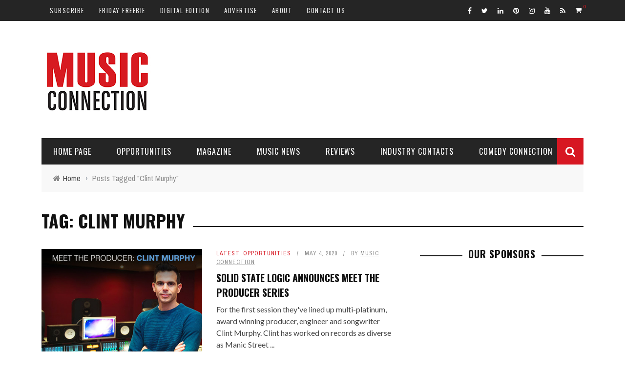

--- FILE ---
content_type: text/html; charset=UTF-8
request_url: https://www.musicconnection.com/tag/clint-murphy/
body_size: 20265
content:
<!DOCTYPE html>
<html dir="ltr" lang="en-US" prefix="og: https://ogp.me/ns#" xmlns:og="http://opengraphprotocol.org/schema/" xmlns:fb="http://www.facebook.com/2008/fbml">

<head>
	<meta charset="UTF-8" />
    
    <meta name="viewport" content="width=device-width, initial-scale=1"/>
    
    <meta http-equiv="Content-Type" content="text/html; charset=UTF-8" />
	
	
	<link rel="shortcut icon" href="https://www.musicconnection.com/wp-content/uploads/2015/10/favicon1.ico"/>	
	<link rel="stylesheet" href="https://www.musicconnection.com/wp-content/themes/sensetheme-child/style.css">
	
	<link rel="pingback" href="https://www.musicconnection.com/xmlrpc.php">
    
	
	<title>Clint Murphy - Music Connection Magazine</title>
	<style>img:is([sizes="auto" i], [sizes^="auto," i]) { contain-intrinsic-size: 3000px 1500px }</style>
	
		<!-- All in One SEO 4.8.7 - aioseo.com -->
	<meta name="robots" content="max-image-preview:large" />
	<link rel="canonical" href="https://www.musicconnection.com/tag/clint-murphy/" />
	<meta name="generator" content="All in One SEO (AIOSEO) 4.8.7" />
		<script type="application/ld+json" class="aioseo-schema">
			{"@context":"https:\/\/schema.org","@graph":[{"@type":"BreadcrumbList","@id":"https:\/\/www.musicconnection.com\/tag\/clint-murphy\/#breadcrumblist","itemListElement":[{"@type":"ListItem","@id":"https:\/\/www.musicconnection.com#listItem","position":1,"name":"Home","item":"https:\/\/www.musicconnection.com","nextItem":{"@type":"ListItem","@id":"https:\/\/www.musicconnection.com\/tag\/clint-murphy\/#listItem","name":"Clint Murphy"}},{"@type":"ListItem","@id":"https:\/\/www.musicconnection.com\/tag\/clint-murphy\/#listItem","position":2,"name":"Clint Murphy","previousItem":{"@type":"ListItem","@id":"https:\/\/www.musicconnection.com#listItem","name":"Home"}}]},{"@type":"CollectionPage","@id":"https:\/\/www.musicconnection.com\/tag\/clint-murphy\/#collectionpage","url":"https:\/\/www.musicconnection.com\/tag\/clint-murphy\/","name":"Clint Murphy - Music Connection Magazine","inLanguage":"en-US","isPartOf":{"@id":"https:\/\/www.musicconnection.com\/#website"},"breadcrumb":{"@id":"https:\/\/www.musicconnection.com\/tag\/clint-murphy\/#breadcrumblist"}},{"@type":"Organization","@id":"https:\/\/www.musicconnection.com\/#organization","name":"Music Connection, Inc.","description":"Informing Music People Since 1977 - Music Information - Music Education - Music Industry News","url":"https:\/\/www.musicconnection.com\/","telephone":"+18189950101","logo":{"@type":"ImageObject","url":"https:\/\/www.musicconnection.com\/wp-content\/uploads\/2023\/06\/mc2.png","@id":"https:\/\/www.musicconnection.com\/tag\/clint-murphy\/#organizationLogo","width":128,"height":128},"image":{"@id":"https:\/\/www.musicconnection.com\/tag\/clint-murphy\/#organizationLogo"},"sameAs":["https:\/\/www.facebook.com\/musicconnectionmagazine","https:\/\/twitter.com\/musicconnection","https:\/\/www.instagram.com\/music_connection\/","https:\/\/pinterest.com\/musicconnection","https:\/\/www.youtube.com\/musicconnectionmag","https:\/\/www.linkedin.com\/company\/music-connection-magazine","https:\/\/en.wikipedia.org\/wiki\/Music_Connection"]},{"@type":"WebSite","@id":"https:\/\/www.musicconnection.com\/#website","url":"https:\/\/www.musicconnection.com\/","name":"Music Connection Magazine","description":"Informing Music People Since 1977 - Music Information - Music Education - Music Industry News","inLanguage":"en-US","publisher":{"@id":"https:\/\/www.musicconnection.com\/#organization"}}]}
		</script>
		<!-- All in One SEO -->

<link rel='dns-prefetch' href='//fonts.googleapis.com' />
<link rel='preconnect' href='https://fonts.gstatic.com' crossorigin />
<link rel="alternate" type="application/rss+xml" title="Music Connection Magazine &raquo; Feed" href="https://www.musicconnection.com/feed/" />
<link rel="alternate" type="application/rss+xml" title="Music Connection Magazine &raquo; Comments Feed" href="https://www.musicconnection.com/comments/feed/" />
<link rel="alternate" type="application/rss+xml" title="Music Connection Magazine &raquo; Clint Murphy Tag Feed" href="https://www.musicconnection.com/tag/clint-murphy/feed/" />
<script type="text/javascript">
/* <![CDATA[ */
window._wpemojiSettings = {"baseUrl":"https:\/\/s.w.org\/images\/core\/emoji\/16.0.1\/72x72\/","ext":".png","svgUrl":"https:\/\/s.w.org\/images\/core\/emoji\/16.0.1\/svg\/","svgExt":".svg","source":{"concatemoji":"https:\/\/www.musicconnection.com\/wp-includes\/js\/wp-emoji-release.min.js?ver=6.8.3"}};
/*! This file is auto-generated */
!function(s,n){var o,i,e;function c(e){try{var t={supportTests:e,timestamp:(new Date).valueOf()};sessionStorage.setItem(o,JSON.stringify(t))}catch(e){}}function p(e,t,n){e.clearRect(0,0,e.canvas.width,e.canvas.height),e.fillText(t,0,0);var t=new Uint32Array(e.getImageData(0,0,e.canvas.width,e.canvas.height).data),a=(e.clearRect(0,0,e.canvas.width,e.canvas.height),e.fillText(n,0,0),new Uint32Array(e.getImageData(0,0,e.canvas.width,e.canvas.height).data));return t.every(function(e,t){return e===a[t]})}function u(e,t){e.clearRect(0,0,e.canvas.width,e.canvas.height),e.fillText(t,0,0);for(var n=e.getImageData(16,16,1,1),a=0;a<n.data.length;a++)if(0!==n.data[a])return!1;return!0}function f(e,t,n,a){switch(t){case"flag":return n(e,"\ud83c\udff3\ufe0f\u200d\u26a7\ufe0f","\ud83c\udff3\ufe0f\u200b\u26a7\ufe0f")?!1:!n(e,"\ud83c\udde8\ud83c\uddf6","\ud83c\udde8\u200b\ud83c\uddf6")&&!n(e,"\ud83c\udff4\udb40\udc67\udb40\udc62\udb40\udc65\udb40\udc6e\udb40\udc67\udb40\udc7f","\ud83c\udff4\u200b\udb40\udc67\u200b\udb40\udc62\u200b\udb40\udc65\u200b\udb40\udc6e\u200b\udb40\udc67\u200b\udb40\udc7f");case"emoji":return!a(e,"\ud83e\udedf")}return!1}function g(e,t,n,a){var r="undefined"!=typeof WorkerGlobalScope&&self instanceof WorkerGlobalScope?new OffscreenCanvas(300,150):s.createElement("canvas"),o=r.getContext("2d",{willReadFrequently:!0}),i=(o.textBaseline="top",o.font="600 32px Arial",{});return e.forEach(function(e){i[e]=t(o,e,n,a)}),i}function t(e){var t=s.createElement("script");t.src=e,t.defer=!0,s.head.appendChild(t)}"undefined"!=typeof Promise&&(o="wpEmojiSettingsSupports",i=["flag","emoji"],n.supports={everything:!0,everythingExceptFlag:!0},e=new Promise(function(e){s.addEventListener("DOMContentLoaded",e,{once:!0})}),new Promise(function(t){var n=function(){try{var e=JSON.parse(sessionStorage.getItem(o));if("object"==typeof e&&"number"==typeof e.timestamp&&(new Date).valueOf()<e.timestamp+604800&&"object"==typeof e.supportTests)return e.supportTests}catch(e){}return null}();if(!n){if("undefined"!=typeof Worker&&"undefined"!=typeof OffscreenCanvas&&"undefined"!=typeof URL&&URL.createObjectURL&&"undefined"!=typeof Blob)try{var e="postMessage("+g.toString()+"("+[JSON.stringify(i),f.toString(),p.toString(),u.toString()].join(",")+"));",a=new Blob([e],{type:"text/javascript"}),r=new Worker(URL.createObjectURL(a),{name:"wpTestEmojiSupports"});return void(r.onmessage=function(e){c(n=e.data),r.terminate(),t(n)})}catch(e){}c(n=g(i,f,p,u))}t(n)}).then(function(e){for(var t in e)n.supports[t]=e[t],n.supports.everything=n.supports.everything&&n.supports[t],"flag"!==t&&(n.supports.everythingExceptFlag=n.supports.everythingExceptFlag&&n.supports[t]);n.supports.everythingExceptFlag=n.supports.everythingExceptFlag&&!n.supports.flag,n.DOMReady=!1,n.readyCallback=function(){n.DOMReady=!0}}).then(function(){return e}).then(function(){var e;n.supports.everything||(n.readyCallback(),(e=n.source||{}).concatemoji?t(e.concatemoji):e.wpemoji&&e.twemoji&&(t(e.twemoji),t(e.wpemoji)))}))}((window,document),window._wpemojiSettings);
/* ]]> */
</script>
<style id='wp-emoji-styles-inline-css' type='text/css'>

	img.wp-smiley, img.emoji {
		display: inline !important;
		border: none !important;
		box-shadow: none !important;
		height: 1em !important;
		width: 1em !important;
		margin: 0 0.07em !important;
		vertical-align: -0.1em !important;
		background: none !important;
		padding: 0 !important;
	}
</style>
<link rel='stylesheet' id='wp-block-library-css' href='https://www.musicconnection.com/wp-includes/css/dist/block-library/style.min.css?ver=6.8.3' type='text/css' media='all' />
<style id='classic-theme-styles-inline-css' type='text/css'>
/*! This file is auto-generated */
.wp-block-button__link{color:#fff;background-color:#32373c;border-radius:9999px;box-shadow:none;text-decoration:none;padding:calc(.667em + 2px) calc(1.333em + 2px);font-size:1.125em}.wp-block-file__button{background:#32373c;color:#fff;text-decoration:none}
</style>
<style id='co-authors-plus-coauthors-style-inline-css' type='text/css'>
.wp-block-co-authors-plus-coauthors.is-layout-flow [class*=wp-block-co-authors-plus]{display:inline}

</style>
<style id='co-authors-plus-avatar-style-inline-css' type='text/css'>
.wp-block-co-authors-plus-avatar :where(img){height:auto;max-width:100%;vertical-align:bottom}.wp-block-co-authors-plus-coauthors.is-layout-flow .wp-block-co-authors-plus-avatar :where(img){vertical-align:middle}.wp-block-co-authors-plus-avatar:is(.alignleft,.alignright){display:table}.wp-block-co-authors-plus-avatar.aligncenter{display:table;margin-inline:auto}

</style>
<style id='co-authors-plus-image-style-inline-css' type='text/css'>
.wp-block-co-authors-plus-image{margin-bottom:0}.wp-block-co-authors-plus-image :where(img){height:auto;max-width:100%;vertical-align:bottom}.wp-block-co-authors-plus-coauthors.is-layout-flow .wp-block-co-authors-plus-image :where(img){vertical-align:middle}.wp-block-co-authors-plus-image:is(.alignfull,.alignwide) :where(img){width:100%}.wp-block-co-authors-plus-image:is(.alignleft,.alignright){display:table}.wp-block-co-authors-plus-image.aligncenter{display:table;margin-inline:auto}

</style>
<style id='global-styles-inline-css' type='text/css'>
:root{--wp--preset--aspect-ratio--square: 1;--wp--preset--aspect-ratio--4-3: 4/3;--wp--preset--aspect-ratio--3-4: 3/4;--wp--preset--aspect-ratio--3-2: 3/2;--wp--preset--aspect-ratio--2-3: 2/3;--wp--preset--aspect-ratio--16-9: 16/9;--wp--preset--aspect-ratio--9-16: 9/16;--wp--preset--color--black: #000000;--wp--preset--color--cyan-bluish-gray: #abb8c3;--wp--preset--color--white: #ffffff;--wp--preset--color--pale-pink: #f78da7;--wp--preset--color--vivid-red: #cf2e2e;--wp--preset--color--luminous-vivid-orange: #ff6900;--wp--preset--color--luminous-vivid-amber: #fcb900;--wp--preset--color--light-green-cyan: #7bdcb5;--wp--preset--color--vivid-green-cyan: #00d084;--wp--preset--color--pale-cyan-blue: #8ed1fc;--wp--preset--color--vivid-cyan-blue: #0693e3;--wp--preset--color--vivid-purple: #9b51e0;--wp--preset--gradient--vivid-cyan-blue-to-vivid-purple: linear-gradient(135deg,rgba(6,147,227,1) 0%,rgb(155,81,224) 100%);--wp--preset--gradient--light-green-cyan-to-vivid-green-cyan: linear-gradient(135deg,rgb(122,220,180) 0%,rgb(0,208,130) 100%);--wp--preset--gradient--luminous-vivid-amber-to-luminous-vivid-orange: linear-gradient(135deg,rgba(252,185,0,1) 0%,rgba(255,105,0,1) 100%);--wp--preset--gradient--luminous-vivid-orange-to-vivid-red: linear-gradient(135deg,rgba(255,105,0,1) 0%,rgb(207,46,46) 100%);--wp--preset--gradient--very-light-gray-to-cyan-bluish-gray: linear-gradient(135deg,rgb(238,238,238) 0%,rgb(169,184,195) 100%);--wp--preset--gradient--cool-to-warm-spectrum: linear-gradient(135deg,rgb(74,234,220) 0%,rgb(151,120,209) 20%,rgb(207,42,186) 40%,rgb(238,44,130) 60%,rgb(251,105,98) 80%,rgb(254,248,76) 100%);--wp--preset--gradient--blush-light-purple: linear-gradient(135deg,rgb(255,206,236) 0%,rgb(152,150,240) 100%);--wp--preset--gradient--blush-bordeaux: linear-gradient(135deg,rgb(254,205,165) 0%,rgb(254,45,45) 50%,rgb(107,0,62) 100%);--wp--preset--gradient--luminous-dusk: linear-gradient(135deg,rgb(255,203,112) 0%,rgb(199,81,192) 50%,rgb(65,88,208) 100%);--wp--preset--gradient--pale-ocean: linear-gradient(135deg,rgb(255,245,203) 0%,rgb(182,227,212) 50%,rgb(51,167,181) 100%);--wp--preset--gradient--electric-grass: linear-gradient(135deg,rgb(202,248,128) 0%,rgb(113,206,126) 100%);--wp--preset--gradient--midnight: linear-gradient(135deg,rgb(2,3,129) 0%,rgb(40,116,252) 100%);--wp--preset--font-size--small: 13px;--wp--preset--font-size--medium: 20px;--wp--preset--font-size--large: 36px;--wp--preset--font-size--x-large: 42px;--wp--preset--spacing--20: 0.44rem;--wp--preset--spacing--30: 0.67rem;--wp--preset--spacing--40: 1rem;--wp--preset--spacing--50: 1.5rem;--wp--preset--spacing--60: 2.25rem;--wp--preset--spacing--70: 3.38rem;--wp--preset--spacing--80: 5.06rem;--wp--preset--shadow--natural: 6px 6px 9px rgba(0, 0, 0, 0.2);--wp--preset--shadow--deep: 12px 12px 50px rgba(0, 0, 0, 0.4);--wp--preset--shadow--sharp: 6px 6px 0px rgba(0, 0, 0, 0.2);--wp--preset--shadow--outlined: 6px 6px 0px -3px rgba(255, 255, 255, 1), 6px 6px rgba(0, 0, 0, 1);--wp--preset--shadow--crisp: 6px 6px 0px rgba(0, 0, 0, 1);}:where(.is-layout-flex){gap: 0.5em;}:where(.is-layout-grid){gap: 0.5em;}body .is-layout-flex{display: flex;}.is-layout-flex{flex-wrap: wrap;align-items: center;}.is-layout-flex > :is(*, div){margin: 0;}body .is-layout-grid{display: grid;}.is-layout-grid > :is(*, div){margin: 0;}:where(.wp-block-columns.is-layout-flex){gap: 2em;}:where(.wp-block-columns.is-layout-grid){gap: 2em;}:where(.wp-block-post-template.is-layout-flex){gap: 1.25em;}:where(.wp-block-post-template.is-layout-grid){gap: 1.25em;}.has-black-color{color: var(--wp--preset--color--black) !important;}.has-cyan-bluish-gray-color{color: var(--wp--preset--color--cyan-bluish-gray) !important;}.has-white-color{color: var(--wp--preset--color--white) !important;}.has-pale-pink-color{color: var(--wp--preset--color--pale-pink) !important;}.has-vivid-red-color{color: var(--wp--preset--color--vivid-red) !important;}.has-luminous-vivid-orange-color{color: var(--wp--preset--color--luminous-vivid-orange) !important;}.has-luminous-vivid-amber-color{color: var(--wp--preset--color--luminous-vivid-amber) !important;}.has-light-green-cyan-color{color: var(--wp--preset--color--light-green-cyan) !important;}.has-vivid-green-cyan-color{color: var(--wp--preset--color--vivid-green-cyan) !important;}.has-pale-cyan-blue-color{color: var(--wp--preset--color--pale-cyan-blue) !important;}.has-vivid-cyan-blue-color{color: var(--wp--preset--color--vivid-cyan-blue) !important;}.has-vivid-purple-color{color: var(--wp--preset--color--vivid-purple) !important;}.has-black-background-color{background-color: var(--wp--preset--color--black) !important;}.has-cyan-bluish-gray-background-color{background-color: var(--wp--preset--color--cyan-bluish-gray) !important;}.has-white-background-color{background-color: var(--wp--preset--color--white) !important;}.has-pale-pink-background-color{background-color: var(--wp--preset--color--pale-pink) !important;}.has-vivid-red-background-color{background-color: var(--wp--preset--color--vivid-red) !important;}.has-luminous-vivid-orange-background-color{background-color: var(--wp--preset--color--luminous-vivid-orange) !important;}.has-luminous-vivid-amber-background-color{background-color: var(--wp--preset--color--luminous-vivid-amber) !important;}.has-light-green-cyan-background-color{background-color: var(--wp--preset--color--light-green-cyan) !important;}.has-vivid-green-cyan-background-color{background-color: var(--wp--preset--color--vivid-green-cyan) !important;}.has-pale-cyan-blue-background-color{background-color: var(--wp--preset--color--pale-cyan-blue) !important;}.has-vivid-cyan-blue-background-color{background-color: var(--wp--preset--color--vivid-cyan-blue) !important;}.has-vivid-purple-background-color{background-color: var(--wp--preset--color--vivid-purple) !important;}.has-black-border-color{border-color: var(--wp--preset--color--black) !important;}.has-cyan-bluish-gray-border-color{border-color: var(--wp--preset--color--cyan-bluish-gray) !important;}.has-white-border-color{border-color: var(--wp--preset--color--white) !important;}.has-pale-pink-border-color{border-color: var(--wp--preset--color--pale-pink) !important;}.has-vivid-red-border-color{border-color: var(--wp--preset--color--vivid-red) !important;}.has-luminous-vivid-orange-border-color{border-color: var(--wp--preset--color--luminous-vivid-orange) !important;}.has-luminous-vivid-amber-border-color{border-color: var(--wp--preset--color--luminous-vivid-amber) !important;}.has-light-green-cyan-border-color{border-color: var(--wp--preset--color--light-green-cyan) !important;}.has-vivid-green-cyan-border-color{border-color: var(--wp--preset--color--vivid-green-cyan) !important;}.has-pale-cyan-blue-border-color{border-color: var(--wp--preset--color--pale-cyan-blue) !important;}.has-vivid-cyan-blue-border-color{border-color: var(--wp--preset--color--vivid-cyan-blue) !important;}.has-vivid-purple-border-color{border-color: var(--wp--preset--color--vivid-purple) !important;}.has-vivid-cyan-blue-to-vivid-purple-gradient-background{background: var(--wp--preset--gradient--vivid-cyan-blue-to-vivid-purple) !important;}.has-light-green-cyan-to-vivid-green-cyan-gradient-background{background: var(--wp--preset--gradient--light-green-cyan-to-vivid-green-cyan) !important;}.has-luminous-vivid-amber-to-luminous-vivid-orange-gradient-background{background: var(--wp--preset--gradient--luminous-vivid-amber-to-luminous-vivid-orange) !important;}.has-luminous-vivid-orange-to-vivid-red-gradient-background{background: var(--wp--preset--gradient--luminous-vivid-orange-to-vivid-red) !important;}.has-very-light-gray-to-cyan-bluish-gray-gradient-background{background: var(--wp--preset--gradient--very-light-gray-to-cyan-bluish-gray) !important;}.has-cool-to-warm-spectrum-gradient-background{background: var(--wp--preset--gradient--cool-to-warm-spectrum) !important;}.has-blush-light-purple-gradient-background{background: var(--wp--preset--gradient--blush-light-purple) !important;}.has-blush-bordeaux-gradient-background{background: var(--wp--preset--gradient--blush-bordeaux) !important;}.has-luminous-dusk-gradient-background{background: var(--wp--preset--gradient--luminous-dusk) !important;}.has-pale-ocean-gradient-background{background: var(--wp--preset--gradient--pale-ocean) !important;}.has-electric-grass-gradient-background{background: var(--wp--preset--gradient--electric-grass) !important;}.has-midnight-gradient-background{background: var(--wp--preset--gradient--midnight) !important;}.has-small-font-size{font-size: var(--wp--preset--font-size--small) !important;}.has-medium-font-size{font-size: var(--wp--preset--font-size--medium) !important;}.has-large-font-size{font-size: var(--wp--preset--font-size--large) !important;}.has-x-large-font-size{font-size: var(--wp--preset--font-size--x-large) !important;}
:where(.wp-block-post-template.is-layout-flex){gap: 1.25em;}:where(.wp-block-post-template.is-layout-grid){gap: 1.25em;}
:where(.wp-block-columns.is-layout-flex){gap: 2em;}:where(.wp-block-columns.is-layout-grid){gap: 2em;}
:root :where(.wp-block-pullquote){font-size: 1.5em;line-height: 1.6;}
</style>
<link rel='stylesheet' id='bkswcss-css' href='https://www.musicconnection.com/wp-content/plugins/short-code/css/shortcode.css?ver=6.8.3' type='text/css' media='all' />
<link rel='stylesheet' id='woocommerce-layout-css' href='https://www.musicconnection.com/wp-content/plugins/woocommerce/assets/css/woocommerce-layout.css?ver=10.2.2' type='text/css' media='all' />
<style id='woocommerce-layout-inline-css' type='text/css'>

	.infinite-scroll .woocommerce-pagination {
		display: none;
	}
</style>
<link rel='stylesheet' id='woocommerce-smallscreen-css' href='https://www.musicconnection.com/wp-content/plugins/woocommerce/assets/css/woocommerce-smallscreen.css?ver=10.2.2' type='text/css' media='only screen and (max-width: 768px)' />
<link rel='stylesheet' id='woocommerce-general-css' href='https://www.musicconnection.com/wp-content/plugins/woocommerce/assets/css/woocommerce.css?ver=10.2.2' type='text/css' media='all' />
<style id='woocommerce-inline-inline-css' type='text/css'>
.woocommerce form .form-row .required { visibility: visible; }
</style>
<link rel='stylesheet' id='brands-styles-css' href='https://www.musicconnection.com/wp-content/plugins/woocommerce/assets/css/brands.css?ver=10.2.2' type='text/css' media='all' />
<link rel='stylesheet' id='bootstrap-css-css' href='https://www.musicconnection.com/wp-content/themes/sensetheme/framework/bootstrap/css/bootstrap.css?ver=6.8.3' type='text/css' media='all' />
<link rel='stylesheet' id='fa-css' href='https://www.musicconnection.com/wp-content/themes/sensetheme/css/fonts/awesome-fonts/css/font-awesome.min.css?ver=6.8.3' type='text/css' media='all' />
<link rel='stylesheet' id='fa-snapchat-css' href='https://www.musicconnection.com/wp-content/themes/sensetheme/css/fa-snapchat.css?ver=6.8.3' type='text/css' media='all' />
<link rel='stylesheet' id='flexslider-css' href='https://www.musicconnection.com/wp-content/themes/sensetheme/css/flexslider.css?ver=6.8.3' type='text/css' media='all' />
<link rel='stylesheet' id='bkstyle-css' href='https://www.musicconnection.com/wp-content/themes/sensetheme/css/bkstyle.css?ver=6.8.3' type='text/css' media='all' />
<link rel='stylesheet' id='bkresponsive-css' href='https://www.musicconnection.com/wp-content/themes/sensetheme/css/responsive.css?ver=6.8.3' type='text/css' media='all' />
<link rel='stylesheet' id='tipper-css' href='https://www.musicconnection.com/wp-content/themes/sensetheme/css/jquery.fs.tipper.css?ver=6.8.3' type='text/css' media='all' />
<link rel='stylesheet' id='justifiedgallery-css' href='https://www.musicconnection.com/wp-content/themes/sensetheme/css/justifiedGallery.css?ver=6.8.3' type='text/css' media='all' />
<link rel='stylesheet' id='justifiedlightbox-css' href='https://www.musicconnection.com/wp-content/themes/sensetheme/css/magnific-popup.css?ver=6.8.3' type='text/css' media='all' />
<link rel="preload" as="style" href="https://fonts.googleapis.com/css?family=Oswald:200,300,400,500,600,700%7CArchivo%20Narrow:400,500,600,700,400italic,500italic,600italic,700italic%7CLato:100,300,400,700,900,100italic,300italic,400italic,700italic,900italic&#038;display=swap&#038;ver=1727568377" /><link rel="stylesheet" href="https://fonts.googleapis.com/css?family=Oswald:200,300,400,500,600,700%7CArchivo%20Narrow:400,500,600,700,400italic,500italic,600italic,700italic%7CLato:100,300,400,700,900,100italic,300italic,400italic,700italic,900italic&#038;display=swap&#038;ver=1727568377" media="print" onload="this.media='all'"><noscript><link rel="stylesheet" href="https://fonts.googleapis.com/css?family=Oswald:200,300,400,500,600,700%7CArchivo%20Narrow:400,500,600,700,400italic,500italic,600italic,700italic%7CLato:100,300,400,700,900,100italic,300italic,400italic,700italic,900italic&#038;display=swap&#038;ver=1727568377" /></noscript><script type="text/javascript" src="https://www.musicconnection.com/wp-includes/js/jquery/jquery.min.js?ver=3.7.1" id="jquery-core-js"></script>
<script type="text/javascript" src="https://www.musicconnection.com/wp-includes/js/jquery/jquery-migrate.min.js?ver=3.4.1" id="jquery-migrate-js"></script>
<script type="text/javascript" src="https://www.musicconnection.com/wp-content/plugins/woocommerce/assets/js/jquery-blockui/jquery.blockUI.min.js?ver=2.7.0-wc.10.2.2" id="jquery-blockui-js" defer="defer" data-wp-strategy="defer"></script>
<script type="text/javascript" id="wc-add-to-cart-js-extra">
/* <![CDATA[ */
var wc_add_to_cart_params = {"ajax_url":"\/wp-admin\/admin-ajax.php","wc_ajax_url":"\/?wc-ajax=%%endpoint%%","i18n_view_cart":"View cart","cart_url":"https:\/\/www.musicconnection.com\/cart\/","is_cart":"","cart_redirect_after_add":"yes"};
/* ]]> */
</script>
<script type="text/javascript" src="https://www.musicconnection.com/wp-content/plugins/woocommerce/assets/js/frontend/add-to-cart.min.js?ver=10.2.2" id="wc-add-to-cart-js" defer="defer" data-wp-strategy="defer"></script>
<script type="text/javascript" src="https://www.musicconnection.com/wp-content/plugins/woocommerce/assets/js/js-cookie/js.cookie.min.js?ver=2.1.4-wc.10.2.2" id="js-cookie-js" defer="defer" data-wp-strategy="defer"></script>
<script type="text/javascript" id="woocommerce-js-extra">
/* <![CDATA[ */
var woocommerce_params = {"ajax_url":"\/wp-admin\/admin-ajax.php","wc_ajax_url":"\/?wc-ajax=%%endpoint%%","i18n_password_show":"Show password","i18n_password_hide":"Hide password"};
/* ]]> */
</script>
<script type="text/javascript" src="https://www.musicconnection.com/wp-content/plugins/woocommerce/assets/js/frontend/woocommerce.min.js?ver=10.2.2" id="woocommerce-js" defer="defer" data-wp-strategy="defer"></script>
<link rel="https://api.w.org/" href="https://www.musicconnection.com/wp-json/" /><link rel="alternate" title="JSON" type="application/json" href="https://www.musicconnection.com/wp-json/wp/v2/tags/30718" /><link rel="EditURI" type="application/rsd+xml" title="RSD" href="https://www.musicconnection.com/xmlrpc.php?rsd" />
<meta name="generator" content="Redux 4.5.7" /><script type='text/javascript' data-cfasync='false'>var _mmunch = {'front': false, 'page': false, 'post': false, 'category': false, 'author': false, 'search': false, 'attachment': false, 'tag': false};_mmunch['tag'] = true;</script><script data-cfasync="false" src="//a.mailmunch.co/app/v1/site.js" id="mailmunch-script" data-plugin="mailmunch" data-mailmunch-site-id="264588" async></script>        <script type="text/javascript">
            var ajaxurl = 'https://www.musicconnection.com/wp-admin/admin-ajax.php';
        </script>
    	<noscript><style>.woocommerce-product-gallery{ opacity: 1 !important; }</style></noscript>
	<style type="text/css">.recentcomments a{display:inline !important;padding:0 !important;margin:0 !important;}</style>    
    <style type='text/css' media="all">
        #top-menu>ul>li > .sub-menu, .bk-dropdown-menu, .bk-sub-sub-menu, .bk-mega-menu, .bk-mega-column-menu, .sub-menu, .top-nav .bk-account-info, .bk_small_cart #bk_small_cart_widget {
                                                    top: -9999999px;
                                                    transition: opacity 0.3s linear;
                                                }        ::selection {color: #FFF; background: #D71722}
        ::-webkit-selection {color: #FFF; background: #D71722}
         
             p > a, p > a:hover, .single-page .article-content a:hover, .single-page .article-content a:visited, .content_out.small-post .meta .post-category, .bk-sub-menu li:hover > a,
            #top-menu>ul>li > .sub-menu a:hover, .bk-dropdown-menu li:hover > a, .widget_tag_cloud .tagcloud a:hover, .widget-twitter .fa-twitter,
            .widget-twitter ul.slides li .twitter-message a, .footer .searchform-wrap .search-icon i, .content_in .meta > div.post-category a,
            .row-type .meta .post-category, #top-menu>ul>li:hover > a, .article-content li a, .article-content p a,
            .s-post-header .meta > .post-category, .breadcrumbs .location, .footer .widget-title h3, .s-post-nav .icon i, .recommend-box .close,
            .s-post-nav .nav-title span, .s-tags a:hover, .error-number h4, .redirect-home, .module-breaking-carousel .flex-direction-nav .flex-next, .module-breaking-carousel:hover .flex-direction-nav .flex-prev,
            .bk-author-box .author-info .bk-author-page-contact a:hover, #comment-submit:hover, .module-feature2 .meta .post-category, 
            .loadmore span.ajaxtext:hover, .bk-blog-content .meta .post-category, .widget-social-counter ul li .social-icon,
            .flex-direction-nav li a, .module-feature2 .readmore a:hover, .module-blog ul li .readmore a:hover,
            #pagination .page-numbers, .post-page-links a, input[type="submit"]:hover, .single-page .icon-play:hover, .row-type .readmore a:hover,
            ul.forum-titles li.bbp-forum-info, #bbpress-forums li.bbp-header li.bbp-topic-title, #wp-calendar tbody td a, #wp-calendar tfoot #prev,
            .widget-twitter .flex-direction-nav li a:hover, .widget_latest_comments .flex-direction-nav li a:hover, .woocommerce-page a.button:hover,
            .woocommerce-page div.product form.cart .button:hover, .woocommerce-page #review_form #respond .form-submit #submit:hover, .woocommerce-page div.product div.thumbnails .flex-direction-nav li a,
            .woocommerce-page .woocommerce-message .button:hover, .woocommerce-page input.button:hover, .woocommerce-page input.button.alt:hover,
            .woocommerce-page .cart-collaterals .shipping_calculator h2:hover, .woocommerce-page .widget_price_filter .price_slider_amount .button:hover, .button:hover
            ,.bbp-login-form .bbp-submit-wrapper #user-submit:hover, .widget_latest_replies .details .comment-author, .widget_recent_topics .details .comment-author a
            ,.woocommerce-page .star-rating span, .woocommerce-page p.stars a, .woocommerce-page div.product form.cart table td .reset_variations:hover, 
            .bk_small_cart .widget_shopping_cart .cart_list a:hover, .top-nav .bk-lwa .bk-account-info a:hover, .bk_small_cart .woocommerce.widget_shopping_cart .buttons a:hover,
            a.bk_u_login:hover, a.bk_u_logout:hover, .bk-back-login:hover, .bk_small_cart .cart-contents:hover, .woocommerce-cart .cart-collaterals .cart_totals .woocommerce-shipping-calculator .button:hover,
            .top-nav .bk-links-modal:hover, .bk_small_cart .cart-contents span, #main-mobile-menu .expand i, 
            .main-nav.bk-menu-light .bk-sub-menu li > a:hover, .main-nav.bk-menu-light .bk-sub-posts .post-title a:hover, 
            .top-bar.bk-menu-light .bk_small_cart .woocommerce.widget_shopping_cart .buttons a:hover, .woocommerce-cart .wc-proceed-to-checkout a.checkout-button:hover
            {color: #D71722}
            
            #top-menu>ul>li > .sub-menu, .bk-dropdown-menu, .widget_tag_cloud .tagcloud a:hover, .s-post-nav .nav-title span, .s-tags a:hover,
            .s-post-nav .nav-title span, .bk-mega-menu, .bk-mega-column-menu, .search-loadding, #comment-submit:hover,
            #pagination .page-numbers, .post-page-links a, .post-page-links > span, .widget-twitter .flex-direction-nav li a:hover, .widget_latest_comments .flex-direction-nav li a:hover 
            ,#mobile-inner-header, .menu-location-title, .woocommerce-page a.button:hover, .woocommerce-page div.product form.cart .button:hover, input[type="submit"]:hover,
            .woocommerce-page #review_form #respond .form-submit #submit:hover, .woocommerce-page .woocommerce-message .button:hover, .woocommerce-page input.button:hover,
            .woocommerce-page .cart-collaterals .shipping_calculator h2:hover, .woocommerce-page .widget_price_filter .price_slider_amount .button:hover, .button:hover
            ,.bbp-login-form .bbp-submit-wrapper #user-submit:hover, .bk-lwa:hover > .bk-account-info, .bk-back-login:hover, .bk_small_cart:hover #bk_small_cart_widget, 
            .bk_small_cart .woocommerce.widget_shopping_cart .buttons a:hover, .woocommerce-cart .cart-collaterals .cart_totals .woocommerce-shipping-calculator .button:hover
            ,.menu-location-title, #mobile-inner-header, .woocommerce-cart .wc-proceed-to-checkout a.checkout-button:hover
            ,.main-nav.bk-menu-light .main-nav-container
            {border-color: #D71722;}
            
                                  
            .widget_most_commented .comments:after 
            {border-right-color: #D71722;}  
                        .thumb, .module-fw-slider .flex-control-nav li a.flex-active, .module-breaking-carousel .content_out.small-post .meta:after,
            .widget_most_commented .comments, .footer .cm-flex .flex-control-paging li a.flex-active, .main-nav #main-menu .menu > li:hover, .main-nav .menu > li.current-menu-item,
            .module-feature2 .flex-direction-nav li a:hover, #ajax-form-search, .ajax-form input,
            .bk-review-box .bk-overlay span, .bk-score-box, .share-total, #pagination .page-numbers.current, .post-page-links > span,
            .woocommerce span.onsale, .woocommerce-page span.onsale, .widget_display_stats dd strong, .widget_display_search .search-icon, .searchform-wrap .search-icon,
            #bbpress-forums #bbp-search-form .search-icon, #back-top, .woocommerce-page div.product .summary .product_title span, .woocommerce-page div.product .woocommerce-tabs ul.tabs li.active, 
            .related.products > h2 span, .woocommerce-page #reviews h3 span, .upsells.products > h2 span, .cross-sells > h2 span, .woocommerce-page .cart-collaterals .cart_totals h2 span
            , .bbp-pagination-links a:hover, .bbp-pagination-links span.current, .module-square-grid .content_in_wrapper, .bk_tabs .ui-tabs-nav li.ui-tabs-active,
            div.wpforms-container-full .wpforms-form button[type=submit], div.wpforms-container-full .wpforms-form button[type=submit]:hover
            {background-color: #D71722;}
            
            .content_out .review-score, ::-webkit-scrollbar-thumb, ::-webkit-scrollbar-thumb:window-inactive 
            {background-color: rgba(215,23,34,0.9);}
            
            .footer .cm-flex .flex-control-paging li a
            {background-color: rgba(215,23,34,0.3);}
            

                            #page-wrap { width: auto; }
                .thumb > a {
    display: block;
}
#google_image_div .img_ad{
     max-width: 100%;
     height: auto;
}        
    </style>
        <style id="bk_option-dynamic-css" title="dynamic-css" class="redux-options-output">.header-wrap{background-color:transparent;}#top-menu>ul>li, #top-menu>ul>li .sub-menu li, .bk_u_login, .bk_u_logout, .bk-links-modal{font-family:Oswald;font-weight:400;font-style:normal;}.main-nav #main-menu .menu > li, .main-nav #main-menu .menu > li > a, .mega-title h3, .header .logo.logo-text h1, .bk-sub-posts .post-title,
                            .comment-box .comment-author-name, .today-date{font-family:Oswald;font-weight:400;font-style:normal;}.review-score, .bk-criteria-wrap > span{font-family:Oswald;font-weight:400;font-style:normal;}.meta, .post-category, .widget_comment .cm-header div, .module-feature2 .post-author, .comment-box .comment-time, .share-box ul li .share-item__value,.share-box .bk-share .share-item__valuem, .share-total, .loadmore span.ajaxtext, .woocommerce-page a.button, #comment-submit, 
                            .woocommerce-page #review_form #respond .form-submit #submit, .woocommerce-page div.product form.cart .button, .woocommerce-page input.button, 
                            .woocommerce-page .cart-collaterals .shipping_calculator .button, .woocommerce-page .cart-collaterals .shipping_calculator h2, 
                            .woocommerce span.onsale, .woocommerce-page span.onsale, .breadcrumbs, .s-post-nav .nav-title span, .product_meta .post-tags-title,
                            .woocommerce-page .widget_price_filter .price_slider_amount .button, .button, .woocommerce-page div.product form.cart table td select, .woocommerce-page div.product form.cart table td .reset_variations, 
                            .bk-search-content .nothing-respond, .bk_small_cart .woocommerce.widget_shopping_cart .buttons a, .woocommerce-page div.product p.price ins, .woocommerce-cart .cart-collaterals .cart_totals .woocommerce-shipping-calculator .button {font-family:"Archivo Narrow";font-weight:400;font-style:normal;}h1, h2, h3, h4, h5, #mobile-top-menu > ul > li, #mobile-menu > ul > li, #footer-menu a, .bk-copyright, 
                            .widget-social-counter .counter, .widget-social-counter ul li .data .subscribe, .woocommerce-page div.product .woocommerce-tabs ul.tabs li a,
                            #bbpress-forums ul.forum-titles, .breadcrumbs .location, #bbpress-forums li.bbp-header, .woocommerce-page ul.product_list_widget li a, 
                            .bk_small_cart .woocommerce.widget_shopping_cart .total, .bk_small_cart .widget_shopping_cart .cart_list a,
                            .bk_tabs  .ui-tabs-nav li, .bkteamsc .team-member .member-name, .buttonsc {font-family:Oswald;font-weight:700;font-style:normal;}body, textarea, input, p, 
                            .entry-excerpt, .comment-text, .comment-author, .article-content,
                            .comments-area, .tag-list, .bk-mega-menu .bk-sub-posts .feature-post .menu-post-item .post-date, .comments-area small{font-family:Lato;font-weight:400;font-style:normal;}</style>    
    <!-- Google Ad Manager -->
<script async src="https://securepubads.g.doubleclick.net/tag/js/gpt.js"></script>
<script>
  window.googletag = window.googletag || {cmd: []};
  googletag.cmd.push(function() {
    googletag.defineSlot('/148909098/MC_Top_Banner_738x99', [728, 90], 'div-gpt-ad-1727389809427-0').addService(googletag.pubads());
    googletag.defineSlot('/148909098/MC_Leaderboard_738x99', [728, 90], 'div-gpt-ad-1727392594938-0').addService(googletag.pubads());
    googletag.defineSlot('/148909098/MC_Our_Sponsors_240x500', [[300, 250], [300, 600], [240, 500]], 'div-gpt-ad-1727391541420-0').addService(googletag.pubads());
    googletag.defineSlot('/148909098/MC_Pandoras_Box_Ad_240x500', [[300, 250], [240, 500], [300, 600]], 'div-gpt-ad-1727391907434-0').addService(googletag.pubads());
    googletag.defineSlot('/148909098/MC_Sidebar_Ad_240x400', [[300, 600], [300, 100], [300, 250]], 'div-gpt-ad-1727391944848-0').addService(googletag.pubads());
    googletag.defineSlot('/148909098/MC_Sidebar_Ad_300x600', [300, 600], 'div-gpt-ad-1727391814623-0').addService(googletag.pubads());
    googletag.defineSlot('/148909098/MC_Medium_Rectangle_Ad_300x250', [300, 250], 'div-gpt-ad-1727391595922-0').addService(googletag.pubads());
    googletag.defineSlot('/148909098/MC_Left_Anchor_Ad_400x99', [[320, 100], [320, 50], [300, 100], [400, 99]], 'div-gpt-ad-1481747420167-0').addService(googletag.pubads());
    googletag.defineSlot('/148909098/MC_Right_Anchor_Ad_400x99', [[400, 99], [320, 100], [300, 100], [320, 50]], 'div-gpt-ad-1481747420167-3').addService(googletag.pubads());
    googletag.pubads().enableSingleRequest();
    googletag.enableServices();
  });
</script>
<!-- End Google Ad Manager -->
<!-- Google tag (gtag.js) -->
<script async src="https://www.googletagmanager.com/gtag/js?id=G-93JX8MLB3B"></script>
<script>
  window.dataLayer = window.dataLayer || [];
  function gtag(){dataLayer.push(arguments);}
  gtag('js', new Date());

  gtag('config', 'G-93JX8MLB3B');
</script>
<!-- End Google tag (gtag.js) -->
<!-- Google Tag Manager -->
<script>(function(w,d,s,l,i){w[l]=w[l]||[];w[l].push({'gtm.start':
new Date().getTime(),event:'gtm.js'});var f=d.getElementsByTagName(s)[0],
j=d.createElement(s),dl=l!='dataLayer'?'&l='+l:'';j.async=true;j.src=
'https://www.googletagmanager.com/gtm.js?id='+i+dl;f.parentNode.insertBefore(j,f);
})(window,document,'script','dataLayer','GTM-MRWKLHS');</script>
<!-- End Google Tag Manager --></head>

<body class="archive tag tag-clint-murphy tag-30718 wp-theme-sensetheme wp-child-theme-sensetheme-child theme-sensetheme woocommerce-no-js" itemscope itemtype=&quot;http://schema.org/WebPage&quot;>
	<!-- Google Tag Manager (noscript) -->
<noscript><iframe src="https://www.googletagmanager.com/ns.html?id=GTM-MRWKLHS"
height="0" width="0" style="display:none;visibility:hidden"></iframe></noscript>
<!-- End Google Tag Manager (noscript) -->	<div id="page-wrap" class="wide">
        <div id="main-mobile-menu">
            <div class="block">
                <div id="mobile-inner-header">
                    <a class="mobile-menu-close" href="#" title="Close"><i class="fa fa-arrow-left"></i></a>
                </div>
                                 
                     <div class="top-menu">
                        <h3 class="menu-location-title">
                            Top Menu                        </h3>
                    <div id="mobile-top-menu" class="menu-top-menu-container"><ul id="menu-top-menu" class="menu"><li id="menu-item-44764" class="menu-item menu-item-type-taxonomy menu-item-object-product_cat menu-item-has-children menu-item-44764"><a href="https://www.musicconnection.com/product-category/subscriptions/">Subscribe</a>
<ul class="sub-menu">
	<li id="menu-item-65682" class="menu-item menu-item-type-post_type menu-item-object-page menu-item-65682"><a href="https://www.musicconnection.com/store/subscriptions/">New/Renewal Subscription</a></li>
	<li id="menu-item-44765" class="menu-item menu-item-type-taxonomy menu-item-object-product_cat menu-item-44765"><a href="https://www.musicconnection.com/product-category/current-issue/">Current Issue</a></li>
	<li id="menu-item-91732" class="menu-item menu-item-type-custom menu-item-object-custom menu-item-91732"><a href="https://www.musicconnection.com/product-category/back-issues/?orderby=date">Back Issues</a></li>
	<li id="menu-item-44768" class="menu-item menu-item-type-post_type menu-item-object-page menu-item-44768"><a href="https://www.musicconnection.com/store/store-finder/">Store Finder</a></li>
	<li id="menu-item-42156" class="menu-item menu-item-type-post_type menu-item-object-page menu-item-42156"><a href="https://www.musicconnection.com/cart/">Cart</a></li>
	<li id="menu-item-80479" class="menu-item menu-item-type-custom menu-item-object-custom menu-item-80479"><a href="https://signup.musicconnection.com/signup-for-music-connections-emails">Email Signup</a></li>
</ul>
</li>
<li id="menu-item-76593" class="menu-item menu-item-type-post_type menu-item-object-page menu-item-76593"><a href="https://www.musicconnection.com/friday-freebie-page/">Friday Freebie</a></li>
<li id="menu-item-64698" class="menu-item menu-item-type-custom menu-item-object-custom menu-item-64698"><a href="https://www.musicconnection.com/digital/">Digital Edition</a></li>
<li id="menu-item-41691" class="menu-item menu-item-type-post_type menu-item-object-page menu-item-41691"><a href="https://www.musicconnection.com/advertise-with-us/">Advertise</a></li>
<li id="menu-item-41686" class="menu-item menu-item-type-post_type menu-item-object-page menu-item-41686"><a href="https://www.musicconnection.com/about/">About</a></li>
<li id="menu-item-41689" class="menu-item menu-item-type-post_type menu-item-object-page menu-item-41689"><a href="https://www.musicconnection.com/contact-us/">Contact Us</a></li>
</ul></div>                    </div>
                                                    <div class="main-menu">
                        <h3 class="menu-location-title">
                            Main Menu                        </h3>
                        <div id="mobile-menu" class="menu-main-menu-container"><ul id="menu-main-menu" class="menu"><li id="menu-item-41693" class="menu-item menu-item-type-post_type menu-item-object-page menu-item-home menu-item-41693"><a href="https://www.musicconnection.com/">Home Page</a></li>
<li id="menu-item-41757" class="menu-item menu-item-type-taxonomy menu-item-object-category menu-item-41757 menu-category-8"><a href="https://www.musicconnection.com/category/opportunities/">Opportunities</a></li>
<li id="menu-item-41722" class="menu-item menu-item-type-taxonomy menu-item-object-category menu-item-has-children menu-item-41722 menu-category-3"><a href="https://www.musicconnection.com/category/magazine/">Magazine</a>
<ul class="sub-menu">
	<li id="menu-item-44469" class="menu-item menu-item-type-post_type menu-item-object-page menu-item-44469"><a href="https://www.musicconnection.com/friday-freebie-page/">Friday Freebie</a></li>
	<li id="menu-item-41723" class="menu-item menu-item-type-taxonomy menu-item-object-category menu-item-41723 menu-category-20"><a href="https://www.musicconnection.com/category/magazine/cover-stories/">Cover Stories</a></li>
	<li id="menu-item-41725" class="menu-item menu-item-type-taxonomy menu-item-object-category menu-item-41725 menu-category-22"><a href="https://www.musicconnection.com/category/magazine/feature-articles/">Feature Articles</a></li>
	<li id="menu-item-44545" class="menu-item menu-item-type-taxonomy menu-item-object-category menu-item-44545 menu-category-17"><a href="https://www.musicconnection.com/category/magazine/diy-spotlight/">DIY Spotlight</a></li>
	<li id="menu-item-44542" class="menu-item menu-item-type-taxonomy menu-item-object-category menu-item-44542 menu-category-10"><a href="https://www.musicconnection.com/category/magazine/signing-stories/">Signing Stories</a></li>
	<li id="menu-item-44543" class="menu-item menu-item-type-taxonomy menu-item-object-category menu-item-44543 menu-category-11"><a href="https://www.musicconnection.com/category/music-news/song-biz/">Songwriter Profile</a></li>
	<li id="menu-item-150026" class="menu-item menu-item-type-taxonomy menu-item-object-category menu-item-150026 menu-category-34498"><a href="https://www.musicconnection.com/category/sounds-and-visions/">Sounds and Visions</a></li>
	<li id="menu-item-96160" class="menu-item menu-item-type-taxonomy menu-item-object-category menu-item-96160 menu-category-23859"><a href="https://www.musicconnection.com/category/magazine/archives/">Magazine Archives</a></li>
</ul>
</li>
<li id="menu-item-44539" class="menu-item menu-item-type-taxonomy menu-item-object-category menu-item-has-children menu-item-44539 menu-category-7"><a href="https://www.musicconnection.com/category/music-news/">Music News</a>
<ul class="sub-menu">
	<li id="menu-item-44540" class="menu-item menu-item-type-taxonomy menu-item-object-category menu-item-has-children menu-item-44540 menu-category-23"><a href="https://www.musicconnection.com/category/music-news/filmtv-news/">Film/TV News</a>
	<ul class="sub-menu">
		<li id="menu-item-149929" class="menu-item menu-item-type-taxonomy menu-item-object-category menu-item-149929 menu-category-34495"><a href="https://www.musicconnection.com/category/out-take/">Out Take</a></li>
	</ul>
</li>
	<li id="menu-item-44541" class="menu-item menu-item-type-taxonomy menu-item-object-category menu-item-44541 menu-category-24"><a href="https://www.musicconnection.com/category/music-news/heart-soul/">Heart &amp; Soul</a></li>
	<li id="menu-item-133538" class="menu-item menu-item-type-taxonomy menu-item-object-category menu-item-133538 menu-category-34399"><a href="https://www.musicconnection.com/category/music-news/hit-the-decks/">Hit the Decks</a></li>
	<li id="menu-item-144454" class="menu-item menu-item-type-taxonomy menu-item-object-category menu-item-144454 menu-category-34452"><a href="https://www.musicconnection.com/category/music-news/live-beat/">Live Beat</a></li>
	<li id="menu-item-41726" class="menu-item menu-item-type-taxonomy menu-item-object-category menu-item-has-children menu-item-41726 menu-category-6"><a href="https://www.musicconnection.com/category/magazine/tips-you-need/">Music Industry Tips</a>
	<ul class="sub-menu">
		<li id="menu-item-149928" class="menu-item menu-item-type-taxonomy menu-item-object-category menu-item-149928 menu-category-34497"><a href="https://www.musicconnection.com/category/artist-to-artist/">Artist to Artist</a></li>
		<li id="menu-item-133678" class="menu-item menu-item-type-taxonomy menu-item-object-category menu-item-133678 menu-category-34401"><a href="https://www.musicconnection.com/category/music-news/art-of-sound/">Art of Sound</a></li>
		<li id="menu-item-152577" class="menu-item menu-item-type-taxonomy menu-item-object-category menu-item-152577 menu-category-19"><a href="https://www.musicconnection.com/category/magazine/close-up/">Close Up</a></li>
		<li id="menu-item-150134" class="menu-item menu-item-type-taxonomy menu-item-object-category menu-item-150134 menu-category-21"><a href="https://www.musicconnection.com/category/magazine/crosstalk/">Crosstalk</a></li>
		<li id="menu-item-149930" class="menu-item menu-item-type-taxonomy menu-item-object-category menu-item-149930 menu-category-34494"><a href="https://www.musicconnection.com/category/exec-profile/">Exec Profile</a></li>
		<li id="menu-item-149934" class="menu-item menu-item-type-taxonomy menu-item-object-category menu-item-149934 menu-category-34496"><a href="https://www.musicconnection.com/category/industry-profile/">Industry Profile</a></li>
		<li id="menu-item-150133" class="menu-item menu-item-type-taxonomy menu-item-object-category menu-item-150133 menu-category-24696"><a href="https://www.musicconnection.com/category/magazine/the-legal-beat/">The Legal Beat</a></li>
	</ul>
</li>
	<li id="menu-item-144455" class="menu-item menu-item-type-taxonomy menu-item-object-category menu-item-144455 menu-category-34451"><a href="https://www.musicconnection.com/category/music-news/playlists/">Playlists</a></li>
	<li id="menu-item-44544" class="menu-item menu-item-type-taxonomy menu-item-object-category menu-item-has-children menu-item-44544 menu-category-12"><a href="https://www.musicconnection.com/category/music-news/studio-news/">Studio News</a>
	<ul class="sub-menu">
		<li id="menu-item-151163" class="menu-item menu-item-type-taxonomy menu-item-object-category menu-item-151163 menu-category-34503"><a href="https://www.musicconnection.com/category/music-news/studio-news/studio-mix/">Studio Mix</a></li>
	</ul>
</li>
	<li id="menu-item-44546" class="menu-item menu-item-type-taxonomy menu-item-object-category menu-item-has-children menu-item-44546 menu-category-5"><a href="https://www.musicconnection.com/category/magazine/more-industry-news/">More Industry News</a>
	<ul class="sub-menu">
		<li id="menu-item-151160" class="menu-item menu-item-type-taxonomy menu-item-object-category menu-item-151160 menu-category-34502"><a href="https://www.musicconnection.com/category/assignments/">Assignments</a></li>
		<li id="menu-item-151161" class="menu-item menu-item-type-taxonomy menu-item-object-category menu-item-151161 menu-category-34504"><a href="https://www.musicconnection.com/category/magazine/more-industry-news/mixed-notes/">Mixed Notes</a></li>
		<li id="menu-item-151162" class="menu-item menu-item-type-taxonomy menu-item-object-category menu-item-151162 menu-category-34505"><a href="https://www.musicconnection.com/category/magazine/more-industry-news/song-biz-more-industry-news/">Song Biz</a></li>
		<li id="menu-item-154549" class="menu-item menu-item-type-taxonomy menu-item-object-category menu-item-154549 menu-category-34536"><a href="https://www.musicconnection.com/category/in-the-studio/">In The Studio</a></li>
	</ul>
</li>
</ul>
</li>
<li id="menu-item-41743" class="menu-item menu-item-type-taxonomy menu-item-object-category menu-item-has-children menu-item-41743 menu-category-9"><a href="https://www.musicconnection.com/category/reviews/">Reviews</a>
<ul class="sub-menu">
	<li id="menu-item-41747" class="menu-item menu-item-type-post_type menu-item-object-page menu-item-has-children menu-item-41747"><a href="https://www.musicconnection.com/reviews/get-reviewed/">Get Reviewed</a>
	<ul class="sub-menu">
		<li id="menu-item-104491" class="menu-item menu-item-type-post_type menu-item-object-page menu-item-104491"><a href="https://www.musicconnection.com/reviews/live-reviews/" title="Submit your live performance for review">Submit Live Review</a></li>
		<li id="menu-item-104493" class="menu-item menu-item-type-post_type menu-item-object-page menu-item-104493"><a href="https://www.musicconnection.com/reviews/new-music-critiques/" title="Submit your new songs to be critiqued">Submit New Music</a></li>
	</ul>
</li>
	<li id="menu-item-41744" class="menu-item menu-item-type-taxonomy menu-item-object-category menu-item-has-children menu-item-41744 menu-category-18"><a href="https://www.musicconnection.com/category/reviews/album-reviews/">Album Reviews</a>
	<ul class="sub-menu">
		<li id="menu-item-133687" class="menu-item menu-item-type-taxonomy menu-item-object-category menu-item-133687 menu-category-34402"><a href="https://www.musicconnection.com/category/reviews/vinyl-minded/">Vinyl Minded</a></li>
		<li id="menu-item-148211" class="menu-item menu-item-type-taxonomy menu-item-object-category menu-item-148211 menu-category-34460"><a href="https://www.musicconnection.com/category/reviews/my-favorite-album/">My Favorite Album</a></li>
	</ul>
</li>
	<li id="menu-item-41746" class="menu-item menu-item-type-taxonomy menu-item-object-category menu-item-41746 menu-category-16"><a href="https://www.musicconnection.com/category/reviews/book-reviews/">Book Reviews</a></li>
	<li id="menu-item-46360" class="menu-item menu-item-type-taxonomy menu-item-object-category menu-item-has-children menu-item-46360 menu-category-25"><a href="https://www.musicconnection.com/category/reviews/live-reviews/">Live Reviews</a>
	<ul class="sub-menu">
		<li id="menu-item-85691" class="menu-item menu-item-type-taxonomy menu-item-object-category menu-item-85691 menu-category-28"><a href="https://www.musicconnection.com/category/reviews/liveshowreviews/">Photo Blog Show Reviews</a></li>
		<li id="menu-item-148209" class="menu-item menu-item-type-taxonomy menu-item-object-category menu-item-148209 menu-category-34461"><a href="https://www.musicconnection.com/category/reviews/the-best-gig-i-ever-saw/">The Best Gig I Ever Saw</a></li>
	</ul>
</li>
	<li id="menu-item-150640" class="menu-item menu-item-type-taxonomy menu-item-object-category menu-item-150640 menu-category-34501"><a href="https://www.musicconnection.com/category/mc-lists/">MC Lists</a></li>
	<li id="menu-item-41745" class="menu-item menu-item-type-taxonomy menu-item-object-category menu-item-has-children menu-item-41745 menu-category-26"><a href="https://www.musicconnection.com/category/reviews/new-gear-reviews/">New Gear/New Toys Reviews</a>
	<ul class="sub-menu">
		<li id="menu-item-133539" class="menu-item menu-item-type-taxonomy menu-item-object-category menu-item-133539 menu-category-34400"><a href="https://www.musicconnection.com/category/reviews/cant-do-without/">Can't Do Without</a></li>
	</ul>
</li>
	<li id="menu-item-42179" class="menu-item menu-item-type-taxonomy menu-item-object-category menu-item-has-children menu-item-42179 menu-category-19144"><a href="https://www.musicconnection.com/category/reviews/new-music-critiques/">New Music Critiques</a>
	<ul class="sub-menu">
		<li id="menu-item-152576" class="menu-item menu-item-type-taxonomy menu-item-object-category menu-item-152576 menu-category-34510"><a href="https://www.musicconnection.com/category/reviews/a-song-that-changed-my-life/">A Song That Changed My Life</a></li>
	</ul>
</li>
	<li id="menu-item-141442" class="menu-item menu-item-type-taxonomy menu-item-object-category menu-item-141442 menu-category-34444"><a href="https://www.musicconnection.com/category/reviews/staff-picks/">Staff Picks</a></li>
	<li id="menu-item-133537" class="menu-item menu-item-type-taxonomy menu-item-object-category menu-item-133537 menu-category-34398"><a href="https://www.musicconnection.com/category/reviews/video-of-the-week/">Video of the Week</a></li>
</ul>
</li>
<li id="menu-item-41680" class="menu-item menu-item-type-post_type menu-item-object-page menu-item-41680"><a href="https://www.musicconnection.com/industry-contacts/">Industry Contacts</a></li>
<li id="menu-item-152675" class="menu-item menu-item-type-taxonomy menu-item-object-category menu-item-152675 menu-category-34512"><a href="https://www.musicconnection.com/category/comedy-connection/">Comedy Connection</a></li>
</ul></div>                    </div>
                            </div>
        </div>
        <div id="page-inner-wrap">
            <div class="page-cover mobile-menu-close"></div>
            <div class="bk-page-header">            
                <div class="header-wrap">
                    <div class="top-bar ">
                        <div class="bkwrapper container">
                            <div class="top-nav clearfix">
                                                                 
                                    <div id="top-menu" class="menu-top-menu-container"><ul id="menu-top-menu-1" class="menu"><li class="menu-item menu-item-type-taxonomy menu-item-object-product_cat menu-item-has-children menu-item-44764"><a href="https://www.musicconnection.com/product-category/subscriptions/">Subscribe</a>
<ul class="sub-menu">
	<li class="menu-item menu-item-type-post_type menu-item-object-page menu-item-65682"><a href="https://www.musicconnection.com/store/subscriptions/">New/Renewal Subscription</a></li>
	<li class="menu-item menu-item-type-taxonomy menu-item-object-product_cat menu-item-44765"><a href="https://www.musicconnection.com/product-category/current-issue/">Current Issue</a></li>
	<li class="menu-item menu-item-type-custom menu-item-object-custom menu-item-91732"><a href="https://www.musicconnection.com/product-category/back-issues/?orderby=date">Back Issues</a></li>
	<li class="menu-item menu-item-type-post_type menu-item-object-page menu-item-44768"><a href="https://www.musicconnection.com/store/store-finder/">Store Finder</a></li>
	<li class="menu-item menu-item-type-post_type menu-item-object-page menu-item-42156"><a href="https://www.musicconnection.com/cart/">Cart</a></li>
	<li class="menu-item menu-item-type-custom menu-item-object-custom menu-item-80479"><a href="https://signup.musicconnection.com/signup-for-music-connections-emails">Email Signup</a></li>
</ul>
</li>
<li class="menu-item menu-item-type-post_type menu-item-object-page menu-item-76593"><a href="https://www.musicconnection.com/friday-freebie-page/">Friday Freebie</a></li>
<li class="menu-item menu-item-type-custom menu-item-object-custom menu-item-64698"><a href="https://www.musicconnection.com/digital/">Digital Edition</a></li>
<li class="menu-item menu-item-type-post_type menu-item-object-page menu-item-41691"><a href="https://www.musicconnection.com/advertise-with-us/">Advertise</a></li>
<li class="menu-item menu-item-type-post_type menu-item-object-page menu-item-41686"><a href="https://www.musicconnection.com/about/">About</a></li>
<li class="menu-item menu-item-type-post_type menu-item-object-page menu-item-41689"><a href="https://www.musicconnection.com/contact-us/">Contact Us</a></li>
</ul></div> 
                                                                                                                                            <div class="bk_small_cart">
                                                                                        <a class="cart-contents" href="https://www.musicconnection.com/cart/" title="View your shopping cart"><i class="fa fa-shopping-cart"></i><span>0</span></a>
                                            <div id="bk_small_cart_widget">
                                                <aside id="meta-2" class="widget widget_meta"><h1 class="widget-title">Meta</h1>
		<ul>
						<li><a href="https://www.musicconnection.com/wp-login.php">Log in</a></li>
			<li><a href="https://www.musicconnection.com/feed/">Entries feed</a></li>
			<li><a href="https://www.musicconnection.com/comments/feed/">Comments feed</a></li>

			<li><a href="https://wordpress.org/">WordPress.org</a></li>
		</ul>

		</aside><aside id="search-2" class="widget widget_search"><form action="https://www.musicconnection.com/" id="searchform" method="get">
    <div class="searchform-wrap">
        <input type="text" name="s" id="s" value="Search" onfocus='if (this.value == "Search") { this.value = ""; }' onblur='if (this.value == "") { this.value = "Search"; }'/>
    <div class="search-icon">
        <i class="fa fa-search"></i>
    </div>
    </div>
</form></aside>
		<aside id="recent-posts-2" class="widget widget_recent_entries">
		<h1 class="widget-title">Recent Posts</h1>
		<ul>
											<li>
					<a href="https://www.musicconnection.com/lets-spend-the-night-together-mick-rock-david-bowie-and-the-dont-dream-it-be-it-ethos/">Let's Spend the Night Together: Mick Rock, David Bowie and the 'Don't Dream it, Be it' Ethos</a>
									</li>
											<li>
					<a href="https://www.musicconnection.com/duran-duran-at-the-honda-center-anaheim-ca/">Duran Duran at the Honda Center, Anaheim, CA</a>
									</li>
											<li>
					<a href="https://www.musicconnection.com/ear-candy-its-late-you-should-go-to-bed/">Ear Candy: It's Late, You Should Go To Bed</a>
									</li>
											<li>
					<a href="https://www.musicconnection.com/grammy-nominations-2025-best-engineered-album-classical/">GRAMMY Nominations 2025: Best Engineered Album, Classical</a>
									</li>
											<li>
					<a href="https://www.musicconnection.com/sound-particles-releases-a-new-free-ebook-how-to-program-a-synth/">Sound Particles releases a new free eBook — How to Program a Synth</a>
									</li>
					</ul>

		</aside><aside id="recent-comments-2" class="widget widget_recent_comments"><h1 class="widget-title">Recent Comments</h1><ul id="recentcomments"><li class="recentcomments"><span class="comment-author-link"><a href="http://www.ricknorriscpa.com/business-finances/whether-an-artist-or-a-business-you-can-write-your-own-story/" class="url" rel="ugc external nofollow">Whether an Artist, or a Business, You can Write Your Own Story | Rick Norris</a></span> on <a href="https://www.musicconnection.com/digital/#comment-1132">Digital</a></li><li class="recentcomments"><span class="comment-author-link"><a href="http://hearmediagroup.com/new-gear-review-eastwest-prodrummer-vol-1-2/" class="url" rel="ugc external nofollow">New Gear Review: EastWest ProDrummer Vol. 1 &amp; 2 - HEAR Media Group</a></span> on <a href="https://www.musicconnection.com/gear-eastwest-prodrummer-vol-1-2/#comment-326">New Gear Review: EastWest ProDrummer Vol. 1 &#038; 2</a></li><li class="recentcomments"><span class="comment-author-link"><a href="http://hearmediagroup.com/scorpions-hit-big-50/" class="url" rel="ugc external nofollow">Scorpions Hit Big 50 - HEAR Media Group</a></span> on <a href="https://www.musicconnection.com/scorpions-hit-big-50/#comment-328">Scorpions Hit Big 50</a></li><li class="recentcomments"><span class="comment-author-link"><a href="http://hearmediagroup.com/album-review-blitzen-trapper-all-across-this-land-710/" class="url" rel="ugc external nofollow">Album Review: Blitzen Trapper – “All Across This Land” (7/10) - HEAR Media Group</a></span> on <a href="https://www.musicconnection.com/album-blitzen-trapper-all-land/#comment-327">Album Review: Blitzen Trapper - "All Across This Land" (7/10)</a></li><li class="recentcomments"><span class="comment-author-link"><a href="http://hearmediagroup.com/papadosio-a-must-see-on-the-touring-and-festivals-circuits/" class="url" rel="ugc external nofollow">PAPADOSIO // A “MUST-SEE” on the Touring and Festivals Circuits - HEAR Media Group</a></span> on <a href="https://www.musicconnection.com/album-papadosio-extras-movie/#comment-347">Album Review: Papadosio - "Extras In A Movie" (9/10)</a></li></ul></aside><aside id="archives-2" class="widget widget_archive"><h1 class="widget-title">Archives</h1>
			<ul>
					<li><a href='https://www.musicconnection.com/2026/01/'>January 2026</a></li>
	<li><a href='https://www.musicconnection.com/2025/12/'>December 2025</a></li>
	<li><a href='https://www.musicconnection.com/2025/11/'>November 2025</a></li>
	<li><a href='https://www.musicconnection.com/2025/10/'>October 2025</a></li>
	<li><a href='https://www.musicconnection.com/2025/09/'>September 2025</a></li>
	<li><a href='https://www.musicconnection.com/2025/08/'>August 2025</a></li>
	<li><a href='https://www.musicconnection.com/2025/07/'>July 2025</a></li>
	<li><a href='https://www.musicconnection.com/2025/06/'>June 2025</a></li>
	<li><a href='https://www.musicconnection.com/2025/05/'>May 2025</a></li>
	<li><a href='https://www.musicconnection.com/2025/04/'>April 2025</a></li>
	<li><a href='https://www.musicconnection.com/2025/03/'>March 2025</a></li>
	<li><a href='https://www.musicconnection.com/2025/02/'>February 2025</a></li>
	<li><a href='https://www.musicconnection.com/2025/01/'>January 2025</a></li>
	<li><a href='https://www.musicconnection.com/2024/12/'>December 2024</a></li>
	<li><a href='https://www.musicconnection.com/2024/11/'>November 2024</a></li>
	<li><a href='https://www.musicconnection.com/2024/10/'>October 2024</a></li>
	<li><a href='https://www.musicconnection.com/2024/09/'>September 2024</a></li>
	<li><a href='https://www.musicconnection.com/2024/08/'>August 2024</a></li>
	<li><a href='https://www.musicconnection.com/2024/07/'>July 2024</a></li>
	<li><a href='https://www.musicconnection.com/2024/06/'>June 2024</a></li>
	<li><a href='https://www.musicconnection.com/2024/05/'>May 2024</a></li>
	<li><a href='https://www.musicconnection.com/2024/04/'>April 2024</a></li>
	<li><a href='https://www.musicconnection.com/2024/03/'>March 2024</a></li>
	<li><a href='https://www.musicconnection.com/2024/02/'>February 2024</a></li>
	<li><a href='https://www.musicconnection.com/2024/01/'>January 2024</a></li>
	<li><a href='https://www.musicconnection.com/2023/12/'>December 2023</a></li>
	<li><a href='https://www.musicconnection.com/2023/11/'>November 2023</a></li>
	<li><a href='https://www.musicconnection.com/2023/10/'>October 2023</a></li>
	<li><a href='https://www.musicconnection.com/2023/09/'>September 2023</a></li>
	<li><a href='https://www.musicconnection.com/2023/08/'>August 2023</a></li>
	<li><a href='https://www.musicconnection.com/2023/07/'>July 2023</a></li>
	<li><a href='https://www.musicconnection.com/2023/06/'>June 2023</a></li>
	<li><a href='https://www.musicconnection.com/2023/05/'>May 2023</a></li>
	<li><a href='https://www.musicconnection.com/2023/04/'>April 2023</a></li>
	<li><a href='https://www.musicconnection.com/2023/03/'>March 2023</a></li>
	<li><a href='https://www.musicconnection.com/2023/02/'>February 2023</a></li>
	<li><a href='https://www.musicconnection.com/2023/01/'>January 2023</a></li>
	<li><a href='https://www.musicconnection.com/2022/12/'>December 2022</a></li>
	<li><a href='https://www.musicconnection.com/2022/11/'>November 2022</a></li>
	<li><a href='https://www.musicconnection.com/2022/10/'>October 2022</a></li>
	<li><a href='https://www.musicconnection.com/2022/09/'>September 2022</a></li>
	<li><a href='https://www.musicconnection.com/2022/08/'>August 2022</a></li>
	<li><a href='https://www.musicconnection.com/2022/07/'>July 2022</a></li>
	<li><a href='https://www.musicconnection.com/2022/06/'>June 2022</a></li>
	<li><a href='https://www.musicconnection.com/2022/05/'>May 2022</a></li>
	<li><a href='https://www.musicconnection.com/2022/04/'>April 2022</a></li>
	<li><a href='https://www.musicconnection.com/2022/03/'>March 2022</a></li>
	<li><a href='https://www.musicconnection.com/2022/02/'>February 2022</a></li>
	<li><a href='https://www.musicconnection.com/2022/01/'>January 2022</a></li>
	<li><a href='https://www.musicconnection.com/2021/12/'>December 2021</a></li>
	<li><a href='https://www.musicconnection.com/2021/11/'>November 2021</a></li>
	<li><a href='https://www.musicconnection.com/2021/10/'>October 2021</a></li>
	<li><a href='https://www.musicconnection.com/2021/09/'>September 2021</a></li>
	<li><a href='https://www.musicconnection.com/2021/08/'>August 2021</a></li>
	<li><a href='https://www.musicconnection.com/2021/07/'>July 2021</a></li>
	<li><a href='https://www.musicconnection.com/2021/06/'>June 2021</a></li>
	<li><a href='https://www.musicconnection.com/2021/05/'>May 2021</a></li>
	<li><a href='https://www.musicconnection.com/2021/04/'>April 2021</a></li>
	<li><a href='https://www.musicconnection.com/2021/03/'>March 2021</a></li>
	<li><a href='https://www.musicconnection.com/2021/02/'>February 2021</a></li>
	<li><a href='https://www.musicconnection.com/2021/01/'>January 2021</a></li>
	<li><a href='https://www.musicconnection.com/2020/12/'>December 2020</a></li>
	<li><a href='https://www.musicconnection.com/2020/11/'>November 2020</a></li>
	<li><a href='https://www.musicconnection.com/2020/10/'>October 2020</a></li>
	<li><a href='https://www.musicconnection.com/2020/09/'>September 2020</a></li>
	<li><a href='https://www.musicconnection.com/2020/08/'>August 2020</a></li>
	<li><a href='https://www.musicconnection.com/2020/07/'>July 2020</a></li>
	<li><a href='https://www.musicconnection.com/2020/06/'>June 2020</a></li>
	<li><a href='https://www.musicconnection.com/2020/05/'>May 2020</a></li>
	<li><a href='https://www.musicconnection.com/2020/04/'>April 2020</a></li>
	<li><a href='https://www.musicconnection.com/2020/03/'>March 2020</a></li>
	<li><a href='https://www.musicconnection.com/2020/02/'>February 2020</a></li>
	<li><a href='https://www.musicconnection.com/2020/01/'>January 2020</a></li>
	<li><a href='https://www.musicconnection.com/2019/12/'>December 2019</a></li>
	<li><a href='https://www.musicconnection.com/2019/11/'>November 2019</a></li>
	<li><a href='https://www.musicconnection.com/2019/10/'>October 2019</a></li>
	<li><a href='https://www.musicconnection.com/2019/09/'>September 2019</a></li>
	<li><a href='https://www.musicconnection.com/2019/08/'>August 2019</a></li>
	<li><a href='https://www.musicconnection.com/2019/07/'>July 2019</a></li>
	<li><a href='https://www.musicconnection.com/2019/06/'>June 2019</a></li>
	<li><a href='https://www.musicconnection.com/2019/05/'>May 2019</a></li>
	<li><a href='https://www.musicconnection.com/2019/04/'>April 2019</a></li>
	<li><a href='https://www.musicconnection.com/2019/03/'>March 2019</a></li>
	<li><a href='https://www.musicconnection.com/2019/02/'>February 2019</a></li>
	<li><a href='https://www.musicconnection.com/2019/01/'>January 2019</a></li>
	<li><a href='https://www.musicconnection.com/2018/12/'>December 2018</a></li>
	<li><a href='https://www.musicconnection.com/2018/11/'>November 2018</a></li>
	<li><a href='https://www.musicconnection.com/2018/10/'>October 2018</a></li>
	<li><a href='https://www.musicconnection.com/2018/09/'>September 2018</a></li>
	<li><a href='https://www.musicconnection.com/2018/08/'>August 2018</a></li>
	<li><a href='https://www.musicconnection.com/2018/07/'>July 2018</a></li>
	<li><a href='https://www.musicconnection.com/2018/06/'>June 2018</a></li>
	<li><a href='https://www.musicconnection.com/2018/05/'>May 2018</a></li>
	<li><a href='https://www.musicconnection.com/2018/04/'>April 2018</a></li>
	<li><a href='https://www.musicconnection.com/2018/03/'>March 2018</a></li>
	<li><a href='https://www.musicconnection.com/2018/02/'>February 2018</a></li>
	<li><a href='https://www.musicconnection.com/2018/01/'>January 2018</a></li>
	<li><a href='https://www.musicconnection.com/2017/12/'>December 2017</a></li>
	<li><a href='https://www.musicconnection.com/2017/11/'>November 2017</a></li>
	<li><a href='https://www.musicconnection.com/2017/10/'>October 2017</a></li>
	<li><a href='https://www.musicconnection.com/2017/09/'>September 2017</a></li>
	<li><a href='https://www.musicconnection.com/2017/08/'>August 2017</a></li>
	<li><a href='https://www.musicconnection.com/2017/07/'>July 2017</a></li>
	<li><a href='https://www.musicconnection.com/2017/06/'>June 2017</a></li>
	<li><a href='https://www.musicconnection.com/2017/05/'>May 2017</a></li>
	<li><a href='https://www.musicconnection.com/2017/04/'>April 2017</a></li>
	<li><a href='https://www.musicconnection.com/2017/03/'>March 2017</a></li>
	<li><a href='https://www.musicconnection.com/2017/02/'>February 2017</a></li>
	<li><a href='https://www.musicconnection.com/2017/01/'>January 2017</a></li>
	<li><a href='https://www.musicconnection.com/2016/12/'>December 2016</a></li>
	<li><a href='https://www.musicconnection.com/2016/11/'>November 2016</a></li>
	<li><a href='https://www.musicconnection.com/2016/10/'>October 2016</a></li>
	<li><a href='https://www.musicconnection.com/2016/09/'>September 2016</a></li>
	<li><a href='https://www.musicconnection.com/2016/08/'>August 2016</a></li>
	<li><a href='https://www.musicconnection.com/2016/07/'>July 2016</a></li>
	<li><a href='https://www.musicconnection.com/2016/06/'>June 2016</a></li>
	<li><a href='https://www.musicconnection.com/2016/05/'>May 2016</a></li>
	<li><a href='https://www.musicconnection.com/2016/04/'>April 2016</a></li>
	<li><a href='https://www.musicconnection.com/2016/03/'>March 2016</a></li>
	<li><a href='https://www.musicconnection.com/2016/02/'>February 2016</a></li>
	<li><a href='https://www.musicconnection.com/2016/01/'>January 2016</a></li>
	<li><a href='https://www.musicconnection.com/2015/12/'>December 2015</a></li>
	<li><a href='https://www.musicconnection.com/2015/11/'>November 2015</a></li>
	<li><a href='https://www.musicconnection.com/2015/10/'>October 2015</a></li>
	<li><a href='https://www.musicconnection.com/2015/09/'>September 2015</a></li>
	<li><a href='https://www.musicconnection.com/2015/08/'>August 2015</a></li>
	<li><a href='https://www.musicconnection.com/2015/07/'>July 2015</a></li>
	<li><a href='https://www.musicconnection.com/2015/06/'>June 2015</a></li>
	<li><a href='https://www.musicconnection.com/2015/05/'>May 2015</a></li>
	<li><a href='https://www.musicconnection.com/2015/04/'>April 2015</a></li>
	<li><a href='https://www.musicconnection.com/2015/03/'>March 2015</a></li>
	<li><a href='https://www.musicconnection.com/2015/02/'>February 2015</a></li>
	<li><a href='https://www.musicconnection.com/2015/01/'>January 2015</a></li>
	<li><a href='https://www.musicconnection.com/2014/12/'>December 2014</a></li>
	<li><a href='https://www.musicconnection.com/2014/11/'>November 2014</a></li>
	<li><a href='https://www.musicconnection.com/2014/10/'>October 2014</a></li>
	<li><a href='https://www.musicconnection.com/2014/09/'>September 2014</a></li>
	<li><a href='https://www.musicconnection.com/2014/08/'>August 2014</a></li>
	<li><a href='https://www.musicconnection.com/2014/07/'>July 2014</a></li>
	<li><a href='https://www.musicconnection.com/2014/06/'>June 2014</a></li>
	<li><a href='https://www.musicconnection.com/2014/05/'>May 2014</a></li>
	<li><a href='https://www.musicconnection.com/2014/04/'>April 2014</a></li>
	<li><a href='https://www.musicconnection.com/2014/03/'>March 2014</a></li>
	<li><a href='https://www.musicconnection.com/2014/02/'>February 2014</a></li>
	<li><a href='https://www.musicconnection.com/2014/01/'>January 2014</a></li>
	<li><a href='https://www.musicconnection.com/2013/12/'>December 2013</a></li>
	<li><a href='https://www.musicconnection.com/2013/11/'>November 2013</a></li>
	<li><a href='https://www.musicconnection.com/2013/10/'>October 2013</a></li>
	<li><a href='https://www.musicconnection.com/2013/09/'>September 2013</a></li>
	<li><a href='https://www.musicconnection.com/2013/08/'>August 2013</a></li>
	<li><a href='https://www.musicconnection.com/2013/07/'>July 2013</a></li>
	<li><a href='https://www.musicconnection.com/2013/06/'>June 2013</a></li>
	<li><a href='https://www.musicconnection.com/2013/05/'>May 2013</a></li>
	<li><a href='https://www.musicconnection.com/2013/04/'>April 2013</a></li>
	<li><a href='https://www.musicconnection.com/2013/03/'>March 2013</a></li>
	<li><a href='https://www.musicconnection.com/2013/02/'>February 2013</a></li>
	<li><a href='https://www.musicconnection.com/2013/01/'>January 2013</a></li>
	<li><a href='https://www.musicconnection.com/2012/12/'>December 2012</a></li>
	<li><a href='https://www.musicconnection.com/2012/11/'>November 2012</a></li>
	<li><a href='https://www.musicconnection.com/2012/10/'>October 2012</a></li>
	<li><a href='https://www.musicconnection.com/2012/09/'>September 2012</a></li>
			</ul>

			</aside><aside id="categories-2" class="widget widget_categories"><h1 class="widget-title">Categories</h1>
			<ul>
					<li class="cat-item cat-item-34510"><a href="https://www.musicconnection.com/category/reviews/a-song-that-changed-my-life/">A Song That Changed My Life</a>
</li>
	<li class="cat-item cat-item-18"><a href="https://www.musicconnection.com/category/reviews/album-reviews/">Album Reviews</a>
</li>
	<li class="cat-item cat-item-34401"><a href="https://www.musicconnection.com/category/music-news/art-of-sound/">Art of Sound</a>
</li>
	<li class="cat-item cat-item-34497"><a href="https://www.musicconnection.com/category/artist-to-artist/">Artist to Artist</a>
</li>
	<li class="cat-item cat-item-34502"><a href="https://www.musicconnection.com/category/assignments/">Assignments</a>
</li>
	<li class="cat-item cat-item-15"><a href="https://www.musicconnection.com/category/magazine/assignments-magazine/">Assignments</a>
</li>
	<li class="cat-item cat-item-16"><a href="https://www.musicconnection.com/category/reviews/book-reviews/">Book Reviews</a>
</li>
	<li class="cat-item cat-item-34400"><a href="https://www.musicconnection.com/category/reviews/cant-do-without/">Can&#039;t Do Without</a>
</li>
	<li class="cat-item cat-item-19145"><a href="https://www.musicconnection.com/category/cd-reviews/">CD Reviews</a>
</li>
	<li class="cat-item cat-item-19"><a href="https://www.musicconnection.com/category/magazine/close-up/">Close Up</a>
</li>
	<li class="cat-item cat-item-34512"><a href="https://www.musicconnection.com/category/comedy-connection/">Comedy Connection</a>
</li>
	<li class="cat-item cat-item-20090"><a href="https://www.musicconnection.com/category/content-slide/">Content Slide</a>
</li>
	<li class="cat-item cat-item-20"><a href="https://www.musicconnection.com/category/magazine/cover-stories/">Cover Stories</a>
</li>
	<li class="cat-item cat-item-21"><a href="https://www.musicconnection.com/category/magazine/crosstalk/">Crosstalk</a>
</li>
	<li class="cat-item cat-item-17"><a href="https://www.musicconnection.com/category/magazine/diy-spotlight/">DIY Spotlight</a>
</li>
	<li class="cat-item cat-item-34494"><a href="https://www.musicconnection.com/category/exec-profile/">Exec Profile</a>
</li>
	<li class="cat-item cat-item-22"><a href="https://www.musicconnection.com/category/magazine/feature-articles/">Feature Articles</a>
</li>
	<li class="cat-item cat-item-23"><a href="https://www.musicconnection.com/category/music-news/filmtv-news/">Film/TV News</a>
</li>
	<li class="cat-item cat-item-2"><a href="https://www.musicconnection.com/category/friday-freebie-archive/">Friday Freebie Archive</a>
</li>
	<li class="cat-item cat-item-24"><a href="https://www.musicconnection.com/category/music-news/heart-soul/">Heart &amp; Soul</a>
</li>
	<li class="cat-item cat-item-34399"><a href="https://www.musicconnection.com/category/music-news/hit-the-decks/">Hit the Decks</a>
</li>
	<li class="cat-item cat-item-34536"><a href="https://www.musicconnection.com/category/in-the-studio/">In The Studio</a>
</li>
	<li class="cat-item cat-item-34496"><a href="https://www.musicconnection.com/category/industry-profile/">Industry Profile</a>
</li>
	<li class="cat-item cat-item-20106"><a href="https://www.musicconnection.com/category/latest/">Latest</a>
</li>
	<li class="cat-item cat-item-34452"><a href="https://www.musicconnection.com/category/music-news/live-beat/">Live Beat</a>
</li>
	<li class="cat-item cat-item-25"><a href="https://www.musicconnection.com/category/reviews/live-reviews/">Live Reviews</a>
</li>
	<li class="cat-item cat-item-3"><a href="https://www.musicconnection.com/category/magazine/">Magazine</a>
</li>
	<li class="cat-item cat-item-23859"><a href="https://www.musicconnection.com/category/magazine/archives/">Magazine Archives</a>
</li>
	<li class="cat-item cat-item-34501"><a href="https://www.musicconnection.com/category/mc-lists/">MC Lists</a>
</li>
	<li class="cat-item cat-item-34504"><a href="https://www.musicconnection.com/category/magazine/more-industry-news/mixed-notes/">Mixed Notes</a>
</li>
	<li class="cat-item cat-item-5"><a href="https://www.musicconnection.com/category/magazine/more-industry-news/">More Industry News</a>
</li>
	<li class="cat-item cat-item-6"><a href="https://www.musicconnection.com/category/magazine/tips-you-need/">Music Industry Tips</a>
</li>
	<li class="cat-item cat-item-7"><a href="https://www.musicconnection.com/category/music-news/">Music News</a>
</li>
	<li class="cat-item cat-item-34460"><a href="https://www.musicconnection.com/category/reviews/my-favorite-album/">My Favorite Album</a>
</li>
	<li class="cat-item cat-item-26"><a href="https://www.musicconnection.com/category/reviews/new-gear-reviews/">New Gear/New Toys Reviews</a>
</li>
	<li class="cat-item cat-item-19144"><a href="https://www.musicconnection.com/category/reviews/new-music-critiques/">New Music Critiques</a>
</li>
	<li class="cat-item cat-item-27"><a href="https://www.musicconnection.com/category/reviews/new-toys/">New Toys</a>
</li>
	<li class="cat-item cat-item-20551"><a href="https://www.musicconnection.com/category/nmc-of-the-week/">NMC of the Week</a>
</li>
	<li class="cat-item cat-item-8"><a href="https://www.musicconnection.com/category/opportunities/">Opportunities</a>
</li>
	<li class="cat-item cat-item-34495"><a href="https://www.musicconnection.com/category/out-take/">Out Take</a>
</li>
	<li class="cat-item cat-item-28"><a href="https://www.musicconnection.com/category/reviews/liveshowreviews/">Photo Blog Show Reviews</a>
</li>
	<li class="cat-item cat-item-34451"><a href="https://www.musicconnection.com/category/music-news/playlists/">Playlists</a>
</li>
	<li class="cat-item cat-item-34513"><a href="https://www.musicconnection.com/category/publishers-choice/">Publisher&#039;s Choice</a>
</li>
	<li class="cat-item cat-item-9"><a href="https://www.musicconnection.com/category/reviews/">Reviews</a>
</li>
	<li class="cat-item cat-item-10"><a href="https://www.musicconnection.com/category/magazine/signing-stories/">Signing Stories</a>
</li>
	<li class="cat-item cat-item-34505"><a href="https://www.musicconnection.com/category/magazine/more-industry-news/song-biz-more-industry-news/">Song Biz</a>
</li>
	<li class="cat-item cat-item-11"><a href="https://www.musicconnection.com/category/music-news/song-biz/">Songwriter Profile</a>
</li>
	<li class="cat-item cat-item-34498"><a href="https://www.musicconnection.com/category/sounds-and-visions/">Sounds and Visions</a>
</li>
	<li class="cat-item cat-item-34444"><a href="https://www.musicconnection.com/category/reviews/staff-picks/">Staff Picks</a>
</li>
	<li class="cat-item cat-item-34503"><a href="https://www.musicconnection.com/category/music-news/studio-news/studio-mix/">Studio Mix</a>
</li>
	<li class="cat-item cat-item-12"><a href="https://www.musicconnection.com/category/music-news/studio-news/">Studio News</a>
</li>
	<li class="cat-item cat-item-13"><a href="https://www.musicconnection.com/category/sxsw-corner/">SXSW Corner</a>
</li>
	<li class="cat-item cat-item-34461"><a href="https://www.musicconnection.com/category/reviews/the-best-gig-i-ever-saw/">The Best Gig I Ever Saw</a>
</li>
	<li class="cat-item cat-item-24696"><a href="https://www.musicconnection.com/category/magazine/the-legal-beat/">The Legal Beat</a>
</li>
	<li class="cat-item cat-item-1"><a href="https://www.musicconnection.com/category/uncategorized/">Uncategorized</a>
</li>
	<li class="cat-item cat-item-34398"><a href="https://www.musicconnection.com/category/reviews/video-of-the-week/">Video of the Week</a>
</li>
	<li class="cat-item cat-item-19142"><a href="https://www.musicconnection.com/category/videos/">Videos</a>
</li>
	<li class="cat-item cat-item-34402"><a href="https://www.musicconnection.com/category/reviews/vinyl-minded/">Vinyl Minded</a>
</li>
			</ul>

			</aside>                                            </div>
                                        </div>
                                                                                                                    				<div class="header-social">
                					<ul class="clearfix">
                						                							<li class="social-icon fb"><a class="bk-tipper-bottom" data-title="Facebook" href="https://www.facebook.com/musicconnectionmagazine" target="_blank"><i class="fa fa-facebook"></i></a></li>
                						                						
                						                							<li class="social-icon twitter"><a class="bk-tipper-bottom" data-title="Twitter" href="https://twitter.com/musicconnection" target="_blank"><i class="fa fa-twitter"></i></a></li>
                						                						
                						                						
                						                							<li class="social-icon linkedin"><a class="bk-tipper-bottom" data-title="Linkedin" href="https://www.linkedin.com/company/music-connection-magazine" target="_blank"><i class="fa fa-linkedin"></i></a></li>
                						                						
                						                							<li class="social-icon pinterest"><a class="bk-tipper-bottom" data-title="Pinterest" href="https://pinterest.com/musicconnection" target="_blank"><i class="fa fa-pinterest"></i></a></li>
                						                						
                						                							<li class="social-icon instagram"><a class="bk-tipper-bottom" data-title="Instagram" href="https://www.instagram.com/music_connection/" target="_blank"><i class="fa fa-instagram"></i></a></li>
                						                						
                						                						
                						                							<li class="social-icon youtube"><a class="bk-tipper-bottom" data-title="Youtube" href="https://www.youtube.com/musicconnectionmag" target="_blank"><i class="fa fa-youtube"></i></a></li>
                						      							
                						                                    
                                                                                
                                                                                                                                                                
                                                        							<li class="social-icon rss"><a class="bk-tipper-bottom" data-title="Rss" href="https://www.musicconnection.com/feed/rss/" target="_blank"><i class="fa fa-rss"></i></a></li>
                						                    						
                					</ul>
                				</div>
                
                                  
                            </div><!--top-nav-->
                        </div>
                    </div><!--top-bar-->
                                        <div class="header container">
                        <div class="row">
                            <div class="col-md-12">
                    			<div class="header-inner ">
                        			<!-- logo open -->
                                                                    			<div class="logo">
                                            <a href="https://www.musicconnection.com">
                                                <img src="https://www.musicconnection.com/wp-content/uploads/2020/04/MC_Logo_120.jpg" alt="logo"/>
                                            </a>
                            			</div>
                            			<!-- logo close -->
                                                                                                                            <!-- header-banner open -->                             
                                			<div class="header-banner">
                                            <!-- /148909098/MC_Top_Banner_738x99 -->
<div id='div-gpt-ad-1727389809427-0' style='min-width: 728px; min-height: 90px;'>
  <script>
    googletag.cmd.push(function() { googletag.display('div-gpt-ad-1727389809427-0'); });
  </script>
</div>
<!-- /148909098/MC_Leaderboard_738x99 -->
<div id='div-gpt-ad-1727392594938-0' style='min-width: 728px; min-height: 90px; padding-top:5px;'>
  <script>
    googletag.cmd.push(function() { googletag.display('div-gpt-ad-1727392594938-0'); });
  </script>
</div> 
                                			</div>                            
                                			<!-- header-banner close -->
                                                                        </div>
                            </div>
                        </div>
                    </div>   
                            		</div>
                <!-- nav open -->
        		<nav class="main-nav ">
                    <div class="main-nav-inner bkwrapper container">
                        <div class="main-nav-container clearfix ">
                                <div class="main-nav-wrap">
                                                                     <div class="mobile-menu-wrap">
                                        <h3 class="menu-title">
                                            Music Connection Magazine                                        </h3>
                                        <a class="mobile-nav-btn" id="nav-open-btn"><i class="fa fa-bars"></i></a>  
                                    </div>
                                    
                                    <div id="main-menu" class="menu-main-menu-container"><ul id="menu-main-menu-1" class="menu"><li class="menu-item menu-item-type-post_type menu-item-object-page menu-item-home menu-item-41693"><a href="https://www.musicconnection.com/">Home Page</a></li>
<li class="menu-item menu-item-type-taxonomy menu-item-object-category menu-item-41757 menu-category-8"><a href="https://www.musicconnection.com/category/opportunities/">Opportunities</a></li>
<li class="menu-item menu-item-type-taxonomy menu-item-object-category menu-item-has-children menu-item-41722 menu-category-3"><a href="https://www.musicconnection.com/category/magazine/">Magazine</a><div class="bk-dropdown-menu"><div class="bk-sub-menu-wrap"><ul class="bk-sub-menu clearfix">	<li class="menu-item menu-item-type-post_type menu-item-object-page menu-item-44469"><a href="https://www.musicconnection.com/friday-freebie-page/">Friday Freebie</a></li>
	<li class="menu-item menu-item-type-taxonomy menu-item-object-category menu-item-41723 menu-category-20"><a href="https://www.musicconnection.com/category/magazine/cover-stories/">Cover Stories</a></li>
	<li class="menu-item menu-item-type-taxonomy menu-item-object-category menu-item-41725 menu-category-22"><a href="https://www.musicconnection.com/category/magazine/feature-articles/">Feature Articles</a></li>
	<li class="menu-item menu-item-type-taxonomy menu-item-object-category menu-item-44545 menu-category-17"><a href="https://www.musicconnection.com/category/magazine/diy-spotlight/">DIY Spotlight</a></li>
	<li class="menu-item menu-item-type-taxonomy menu-item-object-category menu-item-44542 menu-category-10"><a href="https://www.musicconnection.com/category/magazine/signing-stories/">Signing Stories</a></li>
	<li class="menu-item menu-item-type-taxonomy menu-item-object-category menu-item-44543 menu-category-11"><a href="https://www.musicconnection.com/category/music-news/song-biz/">Songwriter Profile</a></li>
	<li class="menu-item menu-item-type-taxonomy menu-item-object-category menu-item-150026 menu-category-34498"><a href="https://www.musicconnection.com/category/sounds-and-visions/">Sounds and Visions</a></li>
	<li class="menu-item menu-item-type-taxonomy menu-item-object-category menu-item-96160 menu-category-23859"><a href="https://www.musicconnection.com/category/magazine/archives/">Magazine Archives</a></li>
</ul></div></div></li>
<li class="menu-item menu-item-type-taxonomy menu-item-object-category menu-item-has-children menu-item-44539 menu-category-7"><a href="https://www.musicconnection.com/category/music-news/">Music News</a><div class="bk-dropdown-menu"><div class="bk-sub-menu-wrap"><ul class="bk-sub-menu clearfix">	<li class="menu-item menu-item-type-taxonomy menu-item-object-category menu-item-has-children menu-item-44540 menu-category-23"><a href="https://www.musicconnection.com/category/music-news/filmtv-news/">Film/TV News</a><ul class="bk-sub-sub-menu">		<li class="menu-item menu-item-type-taxonomy menu-item-object-category menu-item-149929 menu-category-34495"><a href="https://www.musicconnection.com/category/out-take/">Out Take</a></li>
</ul></li>
	<li class="menu-item menu-item-type-taxonomy menu-item-object-category menu-item-44541 menu-category-24"><a href="https://www.musicconnection.com/category/music-news/heart-soul/">Heart &amp; Soul</a></li>
	<li class="menu-item menu-item-type-taxonomy menu-item-object-category menu-item-133538 menu-category-34399"><a href="https://www.musicconnection.com/category/music-news/hit-the-decks/">Hit the Decks</a></li>
	<li class="menu-item menu-item-type-taxonomy menu-item-object-category menu-item-144454 menu-category-34452"><a href="https://www.musicconnection.com/category/music-news/live-beat/">Live Beat</a></li>
	<li class="menu-item menu-item-type-taxonomy menu-item-object-category menu-item-has-children menu-item-41726 menu-category-6"><a href="https://www.musicconnection.com/category/magazine/tips-you-need/">Music Industry Tips</a><ul class="bk-sub-sub-menu">		<li class="menu-item menu-item-type-taxonomy menu-item-object-category menu-item-149928 menu-category-34497"><a href="https://www.musicconnection.com/category/artist-to-artist/">Artist to Artist</a></li>
		<li class="menu-item menu-item-type-taxonomy menu-item-object-category menu-item-133678 menu-category-34401"><a href="https://www.musicconnection.com/category/music-news/art-of-sound/">Art of Sound</a></li>
		<li class="menu-item menu-item-type-taxonomy menu-item-object-category menu-item-152577 menu-category-19"><a href="https://www.musicconnection.com/category/magazine/close-up/">Close Up</a></li>
		<li class="menu-item menu-item-type-taxonomy menu-item-object-category menu-item-150134 menu-category-21"><a href="https://www.musicconnection.com/category/magazine/crosstalk/">Crosstalk</a></li>
		<li class="menu-item menu-item-type-taxonomy menu-item-object-category menu-item-149930 menu-category-34494"><a href="https://www.musicconnection.com/category/exec-profile/">Exec Profile</a></li>
		<li class="menu-item menu-item-type-taxonomy menu-item-object-category menu-item-149934 menu-category-34496"><a href="https://www.musicconnection.com/category/industry-profile/">Industry Profile</a></li>
		<li class="menu-item menu-item-type-taxonomy menu-item-object-category menu-item-150133 menu-category-24696"><a href="https://www.musicconnection.com/category/magazine/the-legal-beat/">The Legal Beat</a></li>
</ul></li>
	<li class="menu-item menu-item-type-taxonomy menu-item-object-category menu-item-144455 menu-category-34451"><a href="https://www.musicconnection.com/category/music-news/playlists/">Playlists</a></li>
	<li class="menu-item menu-item-type-taxonomy menu-item-object-category menu-item-has-children menu-item-44544 menu-category-12"><a href="https://www.musicconnection.com/category/music-news/studio-news/">Studio News</a><ul class="bk-sub-sub-menu">		<li class="menu-item menu-item-type-taxonomy menu-item-object-category menu-item-151163 menu-category-34503"><a href="https://www.musicconnection.com/category/music-news/studio-news/studio-mix/">Studio Mix</a></li>
</ul></li>
	<li class="menu-item menu-item-type-taxonomy menu-item-object-category menu-item-has-children menu-item-44546 menu-category-5"><a href="https://www.musicconnection.com/category/magazine/more-industry-news/">More Industry News</a><ul class="bk-sub-sub-menu">		<li class="menu-item menu-item-type-taxonomy menu-item-object-category menu-item-151160 menu-category-34502"><a href="https://www.musicconnection.com/category/assignments/">Assignments</a></li>
		<li class="menu-item menu-item-type-taxonomy menu-item-object-category menu-item-151161 menu-category-34504"><a href="https://www.musicconnection.com/category/magazine/more-industry-news/mixed-notes/">Mixed Notes</a></li>
		<li class="menu-item menu-item-type-taxonomy menu-item-object-category menu-item-151162 menu-category-34505"><a href="https://www.musicconnection.com/category/magazine/more-industry-news/song-biz-more-industry-news/">Song Biz</a></li>
		<li class="menu-item menu-item-type-taxonomy menu-item-object-category menu-item-154549 menu-category-34536"><a href="https://www.musicconnection.com/category/in-the-studio/">In The Studio</a></li>
</ul></li>
</ul></div></div></li>
<li class="menu-item menu-item-type-taxonomy menu-item-object-category menu-item-has-children menu-item-41743 menu-category-9"><a href="https://www.musicconnection.com/category/reviews/">Reviews</a><div class="bk-dropdown-menu"><div class="bk-sub-menu-wrap"><ul class="bk-sub-menu clearfix">	<li class="menu-item menu-item-type-post_type menu-item-object-page menu-item-has-children menu-item-41747"><a href="https://www.musicconnection.com/reviews/get-reviewed/">Get Reviewed</a><ul class="bk-sub-sub-menu">		<li class="menu-item menu-item-type-post_type menu-item-object-page menu-item-104491"><a href="https://www.musicconnection.com/reviews/live-reviews/" title="Submit your live performance for review">Submit Live Review</a></li>
		<li class="menu-item menu-item-type-post_type menu-item-object-page menu-item-104493"><a href="https://www.musicconnection.com/reviews/new-music-critiques/" title="Submit your new songs to be critiqued">Submit New Music</a></li>
</ul></li>
	<li class="menu-item menu-item-type-taxonomy menu-item-object-category menu-item-has-children menu-item-41744 menu-category-18"><a href="https://www.musicconnection.com/category/reviews/album-reviews/">Album Reviews</a><ul class="bk-sub-sub-menu">		<li class="menu-item menu-item-type-taxonomy menu-item-object-category menu-item-133687 menu-category-34402"><a href="https://www.musicconnection.com/category/reviews/vinyl-minded/">Vinyl Minded</a></li>
		<li class="menu-item menu-item-type-taxonomy menu-item-object-category menu-item-148211 menu-category-34460"><a href="https://www.musicconnection.com/category/reviews/my-favorite-album/">My Favorite Album</a></li>
</ul></li>
	<li class="menu-item menu-item-type-taxonomy menu-item-object-category menu-item-41746 menu-category-16"><a href="https://www.musicconnection.com/category/reviews/book-reviews/">Book Reviews</a></li>
	<li class="menu-item menu-item-type-taxonomy menu-item-object-category menu-item-has-children menu-item-46360 menu-category-25"><a href="https://www.musicconnection.com/category/reviews/live-reviews/">Live Reviews</a><ul class="bk-sub-sub-menu">		<li class="menu-item menu-item-type-taxonomy menu-item-object-category menu-item-85691 menu-category-28"><a href="https://www.musicconnection.com/category/reviews/liveshowreviews/">Photo Blog Show Reviews</a></li>
		<li class="menu-item menu-item-type-taxonomy menu-item-object-category menu-item-148209 menu-category-34461"><a href="https://www.musicconnection.com/category/reviews/the-best-gig-i-ever-saw/">The Best Gig I Ever Saw</a></li>
</ul></li>
	<li class="menu-item menu-item-type-taxonomy menu-item-object-category menu-item-150640 menu-category-34501"><a href="https://www.musicconnection.com/category/mc-lists/">MC Lists</a></li>
	<li class="menu-item menu-item-type-taxonomy menu-item-object-category menu-item-has-children menu-item-41745 menu-category-26"><a href="https://www.musicconnection.com/category/reviews/new-gear-reviews/">New Gear/New Toys Reviews</a><ul class="bk-sub-sub-menu">		<li class="menu-item menu-item-type-taxonomy menu-item-object-category menu-item-133539 menu-category-34400"><a href="https://www.musicconnection.com/category/reviews/cant-do-without/">Can't Do Without</a></li>
</ul></li>
	<li class="menu-item menu-item-type-taxonomy menu-item-object-category menu-item-has-children menu-item-42179 menu-category-19144"><a href="https://www.musicconnection.com/category/reviews/new-music-critiques/">New Music Critiques</a><ul class="bk-sub-sub-menu">		<li class="menu-item menu-item-type-taxonomy menu-item-object-category menu-item-152576 menu-category-34510"><a href="https://www.musicconnection.com/category/reviews/a-song-that-changed-my-life/">A Song That Changed My Life</a></li>
</ul></li>
	<li class="menu-item menu-item-type-taxonomy menu-item-object-category menu-item-141442 menu-category-34444"><a href="https://www.musicconnection.com/category/reviews/staff-picks/">Staff Picks</a></li>
	<li class="menu-item menu-item-type-taxonomy menu-item-object-category menu-item-133537 menu-category-34398"><a href="https://www.musicconnection.com/category/reviews/video-of-the-week/">Video of the Week</a></li>
</ul></div></div></li>
<li class="menu-item menu-item-type-post_type menu-item-object-page menu-item-41680"><a href="https://www.musicconnection.com/industry-contacts/">Industry Contacts</a></li>
<li class="menu-item menu-item-type-taxonomy menu-item-object-category menu-item-152675 menu-category-34512"><a href="https://www.musicconnection.com/category/comedy-connection/">Comedy Connection</a></li>
</ul></div>                                </div>
                                <div class="ajax-search-wrap"><div id="ajax-form-search" class="ajax-search-icon"><i class="fa fa-search"></i></div><form class="ajax-form" method="get" action="https://www.musicconnection.com"><fieldset><input id="search-form-text" type="text" class="field" name="s" autocomplete="off" value="" placeholder="Search this Site.."></fieldset></form> <div id="ajax-search-result"></div></div> 
                        </div>    
                    </div><!-- main-nav-inner -->       
        		</nav>
                <!-- nav close -->
            </div>                
          
            <div class="bk-breadcrumbs-wrap bkwrapper container"><div class="breadcrumbs"><i class="fa fa-home"></i><span><a href="https://www.musicconnection.com/"><span>Home</span></a></span><span class="delim">&rsaquo;</span><span class="current">Posts Tagged "Clint Murphy"</span></div></div>            
            <!-- backtop open -->
    		                <div id="back-top"><i class="fa fa-long-arrow-up"></i></div>
                		<!-- backtop close --><div id="body-wrapper" class="wp-page">
    <div class="module-title bkwrapper container">
		<h2 class="heading">
            <span>
                                Tag: Clint Murphy           </span>
        </h2>
    </div>
    <div class="bkwrapper container">		
        <div class="row bksection">			
            <div class="bk-archive-content bkpage-content col-md-8 has-sb">
                <div class="row">
                    <div id="main-content" class="clear-fix" role="main">
                		
                                                                                    <div class="content-wrap module-classic-blog module-blog">
                                    <ul class="bk-blog-content clearfix">
                                          
                                          	
                                        <li class="item col-md-12 ">
                                            <div class="content_out clearfix">
                                                                                                            <div class="bk-mask">
                <div class="thumb hide-thumb"><a href="https://www.musicconnection.com/solid-state-logic-announces-meet-the-producer-series/"><img width="620" height="420" src="https://www.musicconnection.com/wp-content/uploads/2020/05/ssl-clint-murphy-620x420.jpg" class="attachment-bk620_420 size-bk620_420 wp-post-image" alt="" decoding="async" fetchpriority="high" /></a> <!-- close a tag --></div> <!-- close thumb -->                            </div>
            <div class="post-c-wrap">  
                <div class="meta"><div class="post-category"><a href="https://www.musicconnection.com/category/latest/">Latest</a>, <a href="https://www.musicconnection.com/category/opportunities/">Opportunities</a></div><div class="post-date" itemprop="datePublished">May 4, 2020</div><div class="post-author" itemprop="author">by <a href="https://www.musicconnection.com/author/music/">Music Connection</a></div></div> 
                <h4 class="title"><a href="https://www.musicconnection.com/solid-state-logic-announces-meet-the-producer-series/">Solid State Logic Announces Meet The Producer Series</a></h4>                <div class="excerpt">For the first session they've lined up multi-platinum, award winning producer, engineer and songwriter Clint Murphy. Clint has worked on records as diverse as Manic Street ...</div>                <div class="readmore"><a href="https://www.musicconnection.com/solid-state-logic-announces-meet-the-producer-series/">Read More</a></div>            </div>
                                                        </div>
                                        </li>
                                                                            </ul>
                                </div>
                                                                        <div class="col-md-12">
                                                                                    </div>
                                  
                                         
    	            </div> <!-- end #main -->
                </div>
            </div> <!-- end #bk-content -->
                                <div class="sidebar col-md-4">
                        <aside class="sidebar-wrap " id="bk-archive-sidebar">
                                <aside id="custom_html-3" class="widget_text widget widget_custom_html"><div class="bk-header"><div class="widget-title"><h3>Our Sponsors</h3></div></div><div class="textwidget custom-html-widget"><!-- /148909098/MC_Our_Sponsors_240x500 -->
<div id='div-gpt-ad-1727391541420-0' style='min-width: 240px; min-height: 250px;'>
		<script>
    googletag.cmd.push(function() { googletag.display('div-gpt-ad-1727391541420-0'); });
		</script>
</div></div></aside><aside id="custom_html-12" class="widget_text widget widget_custom_html"><div class="bk-header"><div class="widget-title"><h3>Featured Videos</h3></div></div><div class="textwidget custom-html-widget"><div style="width: 100%; min-width: 335px; max-width: 800px;"><div style="position: relative; width: 100%; overflow: hidden; padding-top: 56.25%;">
<iframe style="position: absolute; top: 0; left: 0; right: 0; width: 100%; height: 100%; border: none;" src="https://www.youtube.com/embed/bNJEZY7YShU?si=LthaLi6LddltGwjV" title="YouTube video player" frameborder="0" allow="accelerometer; autoplay; clipboard-write; encrypted-media; gyroscope; picture-in-picture; web-share" referrerpolicy="strict-origin-when-cross-origin" allowfullscreen></iframe>
	</div></div></div></aside><aside id="custom_html-14" class="widget_text widget widget_custom_html"><div class="textwidget custom-html-widget"><div style="width: 100%; min-width: 335px; max-width: 800px;"><div style="position: relative; width: 100%; overflow: hidden; padding-top: 56.25%;">
<iframe style="position: absolute; top: 0; left: 0; right: 0; width: 100%; height: 100%; border: none;" src="https://www.youtube.com/embed/fs_vO3Us8Hw?si=g77flWZNdShrRTq-" title="YouTube video player" frameborder="0" allow="accelerometer; autoplay; clipboard-write; encrypted-media; gyroscope; picture-in-picture; web-share" referrerpolicy="strict-origin-when-cross-origin" allowfullscreen></iframe>
</div></div></div></aside><aside id="custom_html-16" class="widget_text widget widget_custom_html"><div class="textwidget custom-html-widget"><div style="width: 100%; min-width: 335px; max-width: 800px;">
<div style="position: relative; width: 100%; overflow: hidden; padding-top: 56.25%;">
<iframe style="position: absolute; top: 0; left: 0; right: 0; width: 100%; height: 100%; border: none;" src="https://www.youtube.com/embed/ydKqSQnXZUE" title="YouTube video player" frameborder="0" allow="accelerometer; autoplay; clipboard-write; encrypted-media; gyroscope; picture-in-picture; web-share" referrerpolicy="strict-origin-when-cross-origin" allowfullscreen></iframe>
</div></div></div></aside><aside id="custom_html-13" class="widget_text widget widget_custom_html"><div class="textwidget custom-html-widget"><!-- /148909098/MC_Medium_Rectangle_Ad_300x250 -->
<div id='div-gpt-ad-1727391595922-0' style='min-width: 300px; min-height: 250px;'>
		<script>
    googletag.cmd.push(function() { googletag.display('div-gpt-ad-1727391595922-0'); });
		</script>
</div></div></aside><aside id="custom_html-7" class="widget_text widget widget_custom_html"><div class="textwidget custom-html-widget"><!-- /148909098/MC_Pandoras_Box_Ad_240x500 -->
<div id='div-gpt-ad-1727391907434-0' style='min-width: 300px; min-height: 600px;'>
<script>
    googletag.cmd.push(function() { googletag.display('div-gpt-ad-1727391907434-0'); });
</script>
</div></div></aside><aside id="custom_html-8" class="widget_text widget widget_custom_html"><div class="textwidget custom-html-widget"><!-- /148909098/MC_Sidebar_Ad_240x400 -->
<div id='div-gpt-ad-1727391944848-0' style='min-width: 300px; min-height: 600px;'>
<script>
    googletag.cmd.push(function() { googletag.display('div-gpt-ad-1727391944848-0'); });
</script>
</div></div></aside><aside id="custom_html-15" class="widget_text widget widget_custom_html"><div class="textwidget custom-html-widget"><!-- /148909098/MC_Sidebar_Ad_300x600 -->
<div id='div-gpt-ad-1727391814623-0' style='min-width: 300px; min-height: 600px;'>
<script>
    googletag.cmd.push(function() { googletag.display('div-gpt-ad-1727391814623-0'); });
</script>
</div></div></aside><aside id="mailmunch_widget-2" class="widget widget_mailmunch_widget"><div class='mailmunch-wordpress-widget mailmunch-wordpress-widget-763582' style='display: none !important;'></div></aside>  	
<!--</home sidebar widget>-->                        </aside>
                    </div>
                        </div>
    </div>
</div>   
    		                        <!-- Start Anchor Ads -->

                        <div class="page-wrap bkwrapper container">
					<div class="row">
						<div id="page-content" class="col-sm-6">
						<!-- /148909098/MC_Left_Anchor_Ad_400x99 -->
							<div id='div-gpt-ad-1481747420167-0'>
							<script>
							googletag.cmd.push(function() { googletag.display('div-gpt-ad-1481747420167-0'); });
							</script>
							</div>
						</div>
						<div id="page-content" class="col-sm-6">
						<!-- /148909098/MC_Right_Anchor_Ad_400x99 -->
							<div id='div-gpt-ad-1481747420167-3'>
							<script>
							googletag.cmd.push(function() { googletag.display('div-gpt-ad-1481747420167-3'); });
							</script>
							</div>
						</div>
					</div>
				</div>

            <!-- End Anchor Ads -->
            <div class="footer">
                   
                                <div class="footer-content bkwrapper clearfix container">
                    <div class="row">
                        <div class="footer-sidebar col-md-4">
                            <aside id="custom_html-9" class="widget_text widget widget_custom_html"><div class="textwidget custom-html-widget"><span style="text-align: left;" ><img src="https://www.musicconnection.com/wp-content/uploads/2015/07/MC-Logo.jpg" alt="logo"/></span>
<p>
Founded in 1977 on the principle of bridging the gap between “the street and the elite,” Music Connection has grown from a popular print publication into a spectrum of products and services that address the wants and needs of musicians, the music tech community and industry support services.
</p></div></aside><aside id="custom_html-10" class="widget_text widget widget_custom_html"><div class="textwidget custom-html-widget"><ul style="text-align: left; margin-top: 10px;">
<li style="margin-bottom: 7px;"><i class="fa fa-map-marker"></i>  3441 Ocean View Blvd.<br/>Glendale, CA 91208 </li>
<li style="margin-bottom: 7px;"><i class="fa fa-phone"></i>  818-995-0101 </li>
<li><i class="fa fa-envelope-o"></i>  <a href="mailto:contactmc@musicconnection.com">contactmc@musicconnection.com</a></li>
</ul></div></aside>                        </div>
                        <div class="footer-sidebar col-md-4">
                            <aside id="bk_latest_posts-2" class="widget widget_latest_posts">            <div class="widget-title-wrap">
                <div class="bk-header"><div class="widget-title"><h3>Latest Posts</h3></div></div>            </div>
                 	
				
			<ul class="list post-list">
					
                                            <li class="small-post content_out clearfix ">
                            <div class="thumb hide-thumb"><a href="https://www.musicconnection.com/lets-spend-the-night-together-mick-rock-david-bowie-and-the-dont-dream-it-be-it-ethos/"><img width="130" height="130" src="https://www.musicconnection.com/wp-content/uploads/2026/01/RHPS_Tim_cMickRock-1-130x130.jpg" class="attachment-bk130_130 size-bk130_130 wp-post-image" alt="" decoding="async" loading="lazy" /></a> <!-- close a tag --></div> <!-- close thumb -->                            <div class="post-c-wrap">  
                                <h4 class="title"><a href="https://www.musicconnection.com/lets-spend-the-night-together-mick-rock-david-bowie-and-the-dont-dream-it-be-it-ethos/">Let's Spend the Night Together: Mick Rock, David Bowie and the 'Don't Dream it, Be ...</a></h4>                                <div class="meta"><div class="post-category"><a href="https://www.musicconnection.com/category/latest/">Latest</a>, <a href="https://www.musicconnection.com/category/music-news/">Music News</a></div><div class="post-date" itemprop="datePublished">January 16, 2026</div></div> 
                            </div>
                        </li> 			
					
                                            <li class="small-post content_out clearfix ">
                            <div class="thumb hide-thumb"><a href="https://www.musicconnection.com/duran-duran-at-the-honda-center-anaheim-ca/"><img width="130" height="130" src="https://www.musicconnection.com/wp-content/uploads/2026/01/3_A4A4672Duran-Duran-Honda-Center-1.8.26-Alex-Kluft-copy-130x130.jpg" class="attachment-bk130_130 size-bk130_130 wp-post-image" alt="" decoding="async" loading="lazy" /></a> <!-- close a tag --></div> <!-- close thumb -->                            <div class="post-c-wrap">  
                                <h4 class="title"><a href="https://www.musicconnection.com/duran-duran-at-the-honda-center-anaheim-ca/">Duran Duran at the Honda Center, Anaheim, CA</a></h4>                                <div class="meta"><div class="post-category"><a href="https://www.musicconnection.com/category/reviews/live-reviews/">Live Reviews</a>, <a href="https://www.musicconnection.com/category/reviews/liveshowreviews/">Photo Blog Show Reviews</a>, <a href="https://www.musicconnection.com/category/reviews/">Reviews</a></div><div class="post-date" itemprop="datePublished">January 16, 2026</div></div> 
                            </div>
                        </li> 			
					
                                            <li class="small-post content_out clearfix ">
                            <div class="thumb hide-thumb"><a href="https://www.musicconnection.com/ear-candy-its-late-you-should-go-to-bed/"><img width="130" height="130" src="https://www.musicconnection.com/wp-content/uploads/2026/01/late-night-low-key-ear-candy-130x130.png" class="attachment-bk130_130 size-bk130_130 wp-post-image" alt="" decoding="async" loading="lazy" /></a> <!-- close a tag --></div> <!-- close thumb -->                            <div class="post-c-wrap">  
                                <h4 class="title"><a href="https://www.musicconnection.com/ear-candy-its-late-you-should-go-to-bed/">Ear Candy: It's Late, You Should Go To Bed</a></h4>                                <div class="meta"><div class="post-category"><a href="https://www.musicconnection.com/category/latest/">Latest</a>, <a href="https://www.musicconnection.com/category/music-news/playlists/">Playlists</a></div><div class="post-date" itemprop="datePublished">January 16, 2026</div></div> 
                            </div>
                        </li> 			
					
                                            <li class="small-post content_out clearfix ">
                            <div class="thumb hide-thumb"><a href="https://www.musicconnection.com/grammy-nominations-2025-best-engineered-album-classical/"><img width="130" height="130" src="https://www.musicconnection.com/wp-content/uploads/2026/01/Trio_Mediaeval_Cosmopolite_212615-130x130.jpg" class="attachment-bk130_130 size-bk130_130 wp-post-image" alt="" decoding="async" loading="lazy" /></a> <!-- close a tag --></div> <!-- close thumb -->                            <div class="post-c-wrap">  
                                <h4 class="title"><a href="https://www.musicconnection.com/grammy-nominations-2025-best-engineered-album-classical/">GRAMMY Nominations 2025: Best Engineered Album, Classical</a></h4>                                <div class="meta"><div class="post-category"><a href="https://www.musicconnection.com/category/latest/">Latest</a>, <a href="https://www.musicconnection.com/category/mc-lists/">MC Lists</a>, <a href="https://www.musicconnection.com/category/music-news/">Music News</a></div><div class="post-date" itemprop="datePublished">January 16, 2026</div></div> 
                            </div>
                        </li> 			
							</ul>
		
    </aside>                        </div>
                        <div class="footer-sidebar col-md-4">
                            <aside id="bk_facebook-2" class="widget widget-facebook">            <div class="widget-title-wrap">
                <div class="bk-header"><div class="widget-title"><h3>Find us on Facebook</h3></div></div>            </div>
        		
		<div class="fb-container">
			<div id="fb-root"></div>
                <script>(function(d, s, id) {
                  var js, fjs = d.getElementsByTagName(s)[0];
                  if (d.getElementById(id)) return;
                  js = d.createElement(s); js.id = id;
                  js.src = "//connect.facebook.net/en_US/sdk.js#xfbml=1&version=v2.3&appId=1385724821660962";
                  fjs.parentNode.insertBefore(js, fjs);
                }(document, 'script', 'facebook-jssdk'));</script>
                <div class="fb-page" data-href="https://www.facebook.com/musicconnectionmagazine" data-hide-cover="false" data-show-facepile="true" data-show-posts="true"></div>            
		</div>
		</aside>                        </div>
                    </div>
                </div>
                                <div class="footer-lower">
                    <div class="container">
                        <div class="footer-inner clearfix">
                             
                                <div id="footer-menu" class="menu-footer-menu-container"><ul id="menu-footer-menu" class="menu"><li id="menu-item-46352" class="menu-item menu-item-type-taxonomy menu-item-object-category menu-item-46352 menu-category-3"><a href="https://www.musicconnection.com/category/magazine/">Magazine</a></li>
<li id="menu-item-148925" class="menu-item menu-item-type-post_type menu-item-object-page menu-item-148925"><a href="https://www.musicconnection.com/store/back-issues/">Store</a></li>
<li id="menu-item-46353" class="menu-item menu-item-type-taxonomy menu-item-object-category menu-item-46353 menu-category-7"><a href="https://www.musicconnection.com/category/music-news/">Music News</a></li>
<li id="menu-item-46355" class="menu-item menu-item-type-taxonomy menu-item-object-category menu-item-46355 menu-category-9"><a href="https://www.musicconnection.com/category/reviews/">Reviews</a></li>
<li id="menu-item-41703" class="menu-item menu-item-type-post_type menu-item-object-page menu-item-41703"><a href="https://www.musicconnection.com/advertise-with-us/">Advertise With Us</a></li>
<li id="menu-item-41697" class="menu-item menu-item-type-post_type menu-item-object-page menu-item-41697"><a href="https://www.musicconnection.com/about/">About Us</a></li>
<li id="menu-item-41704" class="menu-item menu-item-type-post_type menu-item-object-page menu-item-41704"><a href="https://www.musicconnection.com/contact-us/">Contact Us</a></li>
<li id="menu-item-95104" class="menu-item menu-item-type-post_type menu-item-object-page menu-item-95104"><a href="https://www.musicconnection.com/terms-conditions/">Terms</a></li>
<li id="menu-item-95108" class="menu-item menu-item-type-post_type menu-item-object-page menu-item-privacy-policy menu-item-95108"><a rel="privacy-policy" href="https://www.musicconnection.com/privacy-policy/">Privacy</a></li>
</ul></div>  
                              
                            <div class="bk-copyright">© Copyright <a href="https://www.musicconnection.com">Music Connection, Inc.</a>. All rights reserved.</div>
                        </div>
                    </div>
                </div>                
    		</div>
        </div> <!-- Close Page inner Wrap -->

	</div> <!-- Close Page Wrap -->
        <script type="speculationrules">
{"prefetch":[{"source":"document","where":{"and":[{"href_matches":"\/*"},{"not":{"href_matches":["\/wp-*.php","\/wp-admin\/*","\/wp-content\/uploads\/*","\/wp-content\/*","\/wp-content\/plugins\/*","\/wp-content\/themes\/sensetheme-child\/*","\/wp-content\/themes\/sensetheme\/*","\/*\\?(.+)"]}},{"not":{"selector_matches":"a[rel~=\"nofollow\"]"}},{"not":{"selector_matches":".no-prefetch, .no-prefetch a"}}]},"eagerness":"conservative"}]}
</script>
	<script type='text/javascript'>
		(function () {
			var c = document.body.className;
			c = c.replace(/woocommerce-no-js/, 'woocommerce-js');
			document.body.className = c;
		})();
	</script>
	<link rel='stylesheet' id='wc-blocks-style-css' href='https://www.musicconnection.com/wp-content/plugins/woocommerce/assets/client/blocks/wc-blocks.css?ver=wc-10.2.2' type='text/css' media='all' />
<script type="text/javascript" src="https://www.musicconnection.com/wp-content/plugins/short-code/js/shortcode.js?ver=6.8.3" id="bkswjs-js"></script>
<script type="text/javascript" src="https://www.musicconnection.com/wp-includes/js/jquery/ui/core.min.js?ver=1.13.3" id="jquery-ui-core-js"></script>
<script type="text/javascript" src="https://www.musicconnection.com/wp-includes/js/jquery/ui/tabs.min.js?ver=1.13.3" id="jquery-ui-tabs-js"></script>
<script type="text/javascript" src="https://www.musicconnection.com/wp-includes/js/jquery/ui/accordion.min.js?ver=1.13.3" id="jquery-ui-accordion-js"></script>
<script type="text/javascript" src="https://www.musicconnection.com/wp-content/themes/sensetheme/js/cookie.min.js?ver=6.8.3" id="bk-cookie-js"></script>
<script type="text/javascript" src="https://www.musicconnection.com/wp-content/themes/sensetheme/js/imagesloaded.pkgd.min.js?ver=6.8.3" id="imagesloaded-plugin-js"></script>
<script type="text/javascript" src="https://www.musicconnection.com/wp-content/plugins/woocommerce/assets/js/flexslider/jquery.flexslider.min.js?ver=2.7.2-wc.10.2.2" id="flexslider-js" defer="defer" data-wp-strategy="defer"></script>
<script type="text/javascript" src="https://www.musicconnection.com/wp-content/themes/sensetheme/js/froogaloop2.min.js?ver=6.8.3" id="froogaloop2-js"></script>
<script type="text/javascript" src="https://www.musicconnection.com/wp-content/themes/sensetheme/js/modernizr.js?ver=6.8.3" id="modernizr-js"></script>
<script type="text/javascript" src="https://www.musicconnection.com/wp-content/themes/sensetheme/js/onviewport.js?ver=6.8.3" id="onviewport-js"></script>
<script type="text/javascript" src="https://www.musicconnection.com/wp-content/themes/sensetheme/js/justifiedGallery.js?ver=6.8.3" id="justifiedGallery-js"></script>
<script type="text/javascript" src="https://www.musicconnection.com/wp-content/themes/sensetheme/js/jquery.magnific-popup.min.js?ver=6.8.3" id="justifiedlightbox-js"></script>
<script type="text/javascript" src="https://www.musicconnection.com/wp-content/themes/sensetheme/js/masonry.pkgd.min.js?ver=6.8.3" id="jsmasonry-js"></script>
<script type="text/javascript" src="https://www.musicconnection.com/wp-content/themes/sensetheme/js/module-load-post.js?ver=6.8.3" id="module-load-post-js"></script>
<script type="text/javascript" src="https://www.musicconnection.com/wp-content/themes/sensetheme/js/jquery.fitvids.js?ver=6.8.3" id="fitvids-js"></script>
<script type="text/javascript" src="https://www.musicconnection.com/wp-content/themes/sensetheme/js/jquery.fs.tipper.js?ver=6.8.3" id="tipper-js"></script>
<script type="text/javascript" src="https://www.musicconnection.com/wp-content/themes/sensetheme/js/SmoothScroll.js?ver=6.8.3" id="SmoothScroll-js"></script>
<script type="text/javascript" src="https://www.musicconnection.com/wp-content/themes/sensetheme/js/menu.js?ver=6.8.3" id="menu-js"></script>
<script type="text/javascript" id="customjs-js-extra">
/* <![CDATA[ */
var justified_ids = [];
var fixed_nav = ["1"];
/* ]]> */
</script>
<script type="text/javascript" src="https://www.musicconnection.com/wp-content/themes/sensetheme/js/customjs.js?ver=6.8.3" id="customjs-js"></script>
<script type="text/javascript" src="https://www.musicconnection.com/wp-content/plugins/woocommerce/assets/js/sourcebuster/sourcebuster.min.js?ver=10.2.2" id="sourcebuster-js-js"></script>
<script type="text/javascript" id="wc-order-attribution-js-extra">
/* <![CDATA[ */
var wc_order_attribution = {"params":{"lifetime":1.0e-5,"session":30,"base64":false,"ajaxurl":"https:\/\/www.musicconnection.com\/wp-admin\/admin-ajax.php","prefix":"wc_order_attribution_","allowTracking":true},"fields":{"source_type":"current.typ","referrer":"current_add.rf","utm_campaign":"current.cmp","utm_source":"current.src","utm_medium":"current.mdm","utm_content":"current.cnt","utm_id":"current.id","utm_term":"current.trm","utm_source_platform":"current.plt","utm_creative_format":"current.fmt","utm_marketing_tactic":"current.tct","session_entry":"current_add.ep","session_start_time":"current_add.fd","session_pages":"session.pgs","session_count":"udata.vst","user_agent":"udata.uag"}};
/* ]]> */
</script>
<script type="text/javascript" src="https://www.musicconnection.com/wp-content/plugins/woocommerce/assets/js/frontend/order-attribution.min.js?ver=10.2.2" id="wc-order-attribution-js"></script>
<script>(function(){function c(){var b=a.contentDocument||a.contentWindow.document;if(b){var d=b.createElement('script');d.innerHTML="window.__CF$cv$params={r:'9bf34113ad768020',t:'MTc2ODYyNTY2Mi4wMDAwMDA='};var a=document.createElement('script');a.nonce='';a.src='/cdn-cgi/challenge-platform/scripts/jsd/main.js';document.getElementsByTagName('head')[0].appendChild(a);";b.getElementsByTagName('head')[0].appendChild(d)}}if(document.body){var a=document.createElement('iframe');a.height=1;a.width=1;a.style.position='absolute';a.style.top=0;a.style.left=0;a.style.border='none';a.style.visibility='hidden';document.body.appendChild(a);if('loading'!==document.readyState)c();else if(window.addEventListener)document.addEventListener('DOMContentLoaded',c);else{var e=document.onreadystatechange||function(){};document.onreadystatechange=function(b){e(b);'loading'!==document.readyState&&(document.onreadystatechange=e,c())}}}})();</script></body>

</html>


--- FILE ---
content_type: text/html; charset=utf-8
request_url: https://www.google.com/recaptcha/api2/aframe
body_size: 267
content:
<!DOCTYPE HTML><html><head><meta http-equiv="content-type" content="text/html; charset=UTF-8"></head><body><script nonce="Jhu4XArYOYrq66xLAlBX6w">/** Anti-fraud and anti-abuse applications only. See google.com/recaptcha */ try{var clients={'sodar':'https://pagead2.googlesyndication.com/pagead/sodar?'};window.addEventListener("message",function(a){try{if(a.source===window.parent){var b=JSON.parse(a.data);var c=clients[b['id']];if(c){var d=document.createElement('img');d.src=c+b['params']+'&rc='+(localStorage.getItem("rc::a")?sessionStorage.getItem("rc::b"):"");window.document.body.appendChild(d);sessionStorage.setItem("rc::e",parseInt(sessionStorage.getItem("rc::e")||0)+1);localStorage.setItem("rc::h",'1768625667925');}}}catch(b){}});window.parent.postMessage("_grecaptcha_ready", "*");}catch(b){}</script></body></html>

--- FILE ---
content_type: application/javascript; charset=utf-8
request_url: https://fundingchoicesmessages.google.com/f/AGSKWxVxW-Epe6fWOWukgvDtu63khgeh9X2HYvW7O1G02Vr3tj-aII5obClYmdbbmrEdOUoFoCLCbj8gPWK8FRoIm02Nt4hoYvq58E-sCqgsBWOkPWUrgfJyweyMFeQVlpcmarvL9NQb93_SvE17oQhrlnE9VxABRXRZoPy-5IifwwqDi8WkbAF-W2cxmAIc/_/original/ad_.biz/ad._ad_728_.io/ads./hitbar_ad_
body_size: -1291
content:
window['b9e463b3-2df2-4a6c-b727-787518246e9c'] = true;